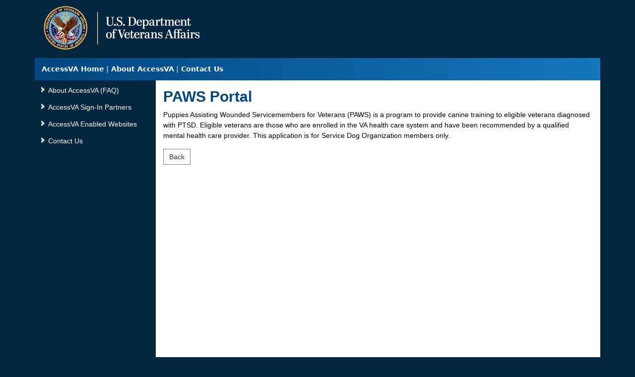

--- FILE ---
content_type: text/html;charset=UTF-8
request_url: https://eauth.va.gov/accessva/about/paws
body_size: 7405
content:
<!DOCTYPE html>
<html lang="en">
<head>

<title>AccessVA - About - PAWS Portal</title>

<meta charset="UTF-8"/ >
<meta content="IE=edge" http-equiv="X-UA-Compatible" />
<meta content="width=device-width, initial-scale=1" name="viewport" />



<script type="text/javascript" src="/accessva/ruxitagentjs_ICA7NVfghqrux_10319250807130352.js" data-dtconfig="app=ea7c4b59f27d43eb|ssc=1|owasp=1|featureHash=ICA7NVfghqrux|rdnt=1|uxrgce=1|cuc=e0lcgmjb|mel=100000|dpvc=1|md=mdcc1=cissSecId|lastModification=1769189793058|tp=500,50,0|srbbv=2|agentUri=/accessva/ruxitagentjs_ICA7NVfghqrux_10319250807130352.js|reportUrl=/accessva/rb_65aa2f7a-2a1d-4836-9cfb-f98e8ba3af74|rid=RID_227067777|rpid=-627891922|domain=va.gov"></script><link href="/accessva/css/centrallogin.css" rel="stylesheet" />



	<link href="/accessva/css/bootstrap-5.2.3/bootstrap.min.css" rel="stylesheet"/>
	<link href="/accessva/css/bootstrap-formhelpers.min.css" rel="stylesheet">
	<link href="/accessva/css/bootstrapValidator.min.css" rel="stylesheet">
	
	<script defer src="/accessva/js/bootstrap-5.2.3/bootstrap.min.js" type="text/javascript"></script>


	<script defer src="/accessva/js/jquery-1.11.0.min.js" type="text/javascript"></script>
	<script defer src="/accessva/js/jquery-ui-1.10.4.js" type="text/javascript"></script>
	<script defer src="/accessva/js/jquery-3.6.0.min.js" type="text/javascript"></script>


	<script defer src="/accessva/js/popper.min-1.14.4.js" type="text/javascript"></script>


<link href="/accessva/css/accessva.css" rel="stylesheet"/>
<link href="/accessva/css/lightweight_modal.css" rel="stylesheet" />
<link href="/accessva/css/dialog.css" rel="stylesheet"/>
<script async type="text/javascript" id="_fed_an_ua_tag" src="https://dap.digitalgov.gov/Universal-Federated-Analytics-Min.js?agency=VA"></script>
<script defer src="/accessva/js/bootbox.min.js" type="text/javascript"></script>
<script defer src="/accessva/js/gov/va/accessva/common.js" type="text/javascript"></script>
<script defer src="/accessva/js/utils.js" type="text/javascript"></script>
<script defer src="/accessva/js/dialog.js" type="text/javascript"></script>
<script defer src="/accessva/js/accessva.js" type="text/javascript"></script>

</head>
<body>
	<div id="mainPageEnclosingDiv" aria-hidden="false">
		<div id="skiptocontent" aria-label="skip to main content" role="navigation"><a href="#maincontent" class="skiptomaincontent">Skip to main content</a></div>
	
		<div class="container">
			<header class="top" role="banner">
				<div id="main-header">
					<div class="row">
						<div class="col-md-6 column">
							<div id="main-logo">
								<img class="img-responsive" src="/accessva/images/header-logo-transparent.png"	alt="Official seal of the United States Department of Veterans Affairs"/>
							</div>
						</div>
					</div>
				</div>

				<div id="i5_header_gradient" class="container-fluid accessva-banner-container">
		    		
				</div>

				<ol class="breadcrumb i5breadcrumb">
					<li><a id="home-link" href="/accessva/">AccessVA Home</a></li>
					<li><a id="about-link" href="/accessva/about">About AccessVA</a></li>
					<li><a id="contact-us-link" href="/accessva/about/contact">Contact Us</a></li>
				</ol>
			</header>
			
			<main id="maincontent" role="main">
		<div class="container about-container">
			<div class="row">
				<div class="about-left-nav-col style-guide-list-navigation-side-panel-background">
					<div class="sidebarMenu style-guide-list-navigation-side-panel-font">
						<a class="visually-hidden" href="#skiplist" onclick="location.hash = '#skiplist';" title="Click here to skip tertiary navigation">skip tertiary navigation</a>
						<ul>
							<li><a href="/accessva/about" title="Click here to go to About AccessVA (FAQ)">About AccessVA (FAQ)</a></li>
							<li><a href="/accessva/about/signinpartners" title="Click here to go to Access VA Sign-In Partners">AccessVA Sign-In Partners</a></li>
							<li><a href="/accessva/about/enabledwebsites" title="Click here to go to AccessVA Enabled Websites">AccessVA Enabled Websites</a></li>
							<li><a href="/accessva/about/contact" title="Click here to go to Contact Us">Contact Us</a></li>
						</ul>
						<a id="skiplist" tabindex="-1"></a>
					</div>
				</div>
				<div class="about-right-content-col">
					<div class="contentPagewell">
						<h2 class="style-guide-information-page-header-font-large margin-top-zero">PAWS Portal</h2>
						<div class="style-guide-body-text-small">
		<p class="style-guide-body-text-small">Puppies Assisting Wounded Servicemembers for Veterans (PAWS) is a program to provide canine training to eligible veterans diagnosed with PTSD. Eligible veterans are those who are enrolled in the VA health care system and have been recommended by a qualified mental health care provider. This application is for Service Dog Organization members only.</p>	
	</div>
						
						<div>
						<div class="row">
							<div class="col-12">
								<button id="btn_about_app_nav_back" class="btn style-guide-option-button application-about-back-button" title="Navigate back">
									Back
								</button>
							</div>
						</div>
						</div>
		 			</div>
				</div>
			</div>
		</div>
		<div/>
	</main>
						
			<footer id="footer">
				<div class="page-footer mstr-footer-div">
					<div class="row template-footer-row1">
						<div class="col-12 col-sm-12 col-md-12 col-lg-12">
							<ul class="template-link-list">
								<li class="style-guide-footer-hyperlink"><a class="style-guide-footer-hyperlink" href="http://www.va.gov">VA HOME</a></li>
								<li class="style-guide-footer-hyperlink"><a class="style-guide-footer-hyperlink" href="http://www.va.gov/privacy">PRIVACY</a></li>
								<li class="style-guide-footer-hyperlink"><a class="style-guide-footer-hyperlink" href="https://www.va.gov/foia/">FOIA</a></li>
							</ul>
						</div>
					</div>
				
					<div class="row template-footer-row2">
						<div class="col-lg-12 template-footer-align">
							<p class="style-guide-body-text-smallest-white">U.S. Department of Veterans Affairs | 810 Vermont Avenue, NW Washington DC 20420</p>
						</div>
					</div>
				</div>
			</footer>
		</div>
	</div>

	<!-- main page using this template must define the closeModal() function if this modal is used -->
	<div tabindex=-1 id="lightweightModalBoxWrap" role="dialog" aria-label="AccessVA Pop Up" aria-hidden="true">
		<div tabindex=-1 id="lightweightModalBoxOverlay_do_not_tab_to" class="lightweightModalBoxOverlay">&nbsp;</div>
		<div tabindex=-1 id="lightweightModalVerticalOffset_body_do_not_tab_to" class="lightweightModalVerticalOffset">
			<div tabindex=-1 id="lightweightModalBox_do_not_tab_to" class="lightweightModalBox">
				<iframe id="lightweightModalIframe" src="" title="AccessVA Pop Up" width="100%" height="100%" scrolling="yes" frameborder="0" marginwidth="0" marginheight="0">
				</iframe>
				<a id="lightweightModalCloseBoxLink" title="Close AccessVA Pop Up" href="#">
					<img src="/accessva/images/lightweightModalCloseButton.png" alt="Close AccessVA Pop Up" class="no-border" />
				</a>
			</div>
		</div>
	</div>
</body>
</html>

--- FILE ---
content_type: text/css
request_url: https://eauth.va.gov/accessva/css/centrallogin.css
body_size: 19459
content:
/*To handle a problem with caching of the css on the server update version number in Header.Master.aspx */
/*<link href="/CentralLogin/css/centrallogin.css?version=0.?" type="text/css" rel="stylesheet" />*/

body {
    font-family: 'Arial Regular', 'Arial';
    font-size: 14px;
}

.info_header {
    font-size: 16px;
    font-weight: bold;
}

.info_panel_body {
    border: none;
    text-align: center;
    /*padding-bottom: 55px;*/
    padding-bottom: 10%;
}


.vcenter {
    display: inline-block;
    vertical-align: middle;
    float: none;
}

/*small image*/
.sm-image-container {
    text-align: center;
    /*background-color: pink;/*debug*/
}

.sm-image-inner-div {
    display: inline-block;
    width: 42vw;
    height: 61vw;
    max-width: 417px;
    max-height: 604px;
    background-image: url('/CentralLogin/img/cl-blue-shell-v.png');
    background-repeat: no-repeat;
    background-size: cover;
}

.sm-top-text-outer-div {
    width: 80%;
    height: 45%;
    /* float: none; */
    position: relative;
    margin-left: 10%;
}

.sm-text-inner-div {
    margin-top: 40%;
}

.sm-upper-white-text {
    /* font-family: Arial, Helvetica, sans-serif !important; */
    font-size: 21px;
    color: white;
    font-weight: 200;
}

.sm-lower-white-text {
    /* font-family: Arial, Helvetica, sans-serif !important; */
    font-size: 14px;
    color: white;
    font-weight: 200;
}

    .sm-lower-white-text a {
        color: white;
    }

.sm-piv-div {
    overflow: hidden;
    width: auto;
    height: 50%;
    /* margin-left: 25%; */
    /* padding: 5% 6% 0 0; */
}

.sm-piv-upper {
    height: 80%;
    /* margin-left: 0%; */
    /*height: 36%;  controls how much vertical space the PIV image takes */
    /*border: 1px solid red;/*debug*/
}

.sm-piv-lower {
    padding: 0;
    margin: 3% 0 0 0; /* this makes the link under the PIV image centered under the image */
    /*background-color: pink;/*debug*/
}

.sm-piv-img {
    max-width: 100%;
    max-height: 100%;
    /* margin-left: 12%; */
}

.sm-piv-lower a {
    padding: 0;
    /* margin: 6% 0 0 0; */
    /* font-family: Arial, Helvetica, sans-serif !important; */
    font-size: 9px;
    color: white;
    font-weight: 200;
    /* margin-left: 18%; */
    /* text-decoration: underline; */
}

/* custom styles here should be tweaked and out in your style sheets */
/* other styles not here are either bootstrap or from accessva.css both included above */

.big-image-container {
    text-align: center;
    /*background-color: pink;/*debug*/
}

.big-image-inner-div {
    display: inline-block;
    width: 79vw; /* keeps proper aspect ratio */
    height: 42vw; /* keeps proper aspect ratio */
    max-width: 794px;
    max-height: 417px;
    background-image: url('/CentralLogin/img/cl-blue-shell.png');
    background-repeat: no-repeat;
    background-size: cover;
    /*border:1px solid red;/*debug*/
}

.left-text-outer-div {
    width: 63%; /* this and the one in piv-div split the area left and right */
    height: 100%;
    float: left;
    position: relative;
    /*border:1px solid green;/*debug*/
}

.css-table-cell-fully-centered {
    display: table-cell;
    text-align: center;
    vertical-align: middle;
    float: none;
}

.css-table-max-width-and-height {
    display: table;
    height: 100%;
    width: 100%;
}

.cspselect-csp-logo-tall {
    height: 48px;
    margin: 0;
}

.left-text-inner-div {
    margin: 5% 0 0 5%;
    /*border:1px solid green;/*debug*/
}

.piv-div {
    overflow: hidden;
    width: 37%; /**/
    height: 100%; /**/
    padding: 5% 6% 0 0; /* this controls the placement of the right side "stuff" */
    /*border:1px solid blue;/*debug*/
    margin: 1% 0 0 20%;
}

.piv-upper {
    height: 80%; /* controls how much vertical space the PIV image takes */
    /*border: 1px solid red;/*debug*/
}

.piv-img {
    max-width: 90%;
    max-height: 90%;
    margin-left: 20%;
}

.piv-lower {
    padding: 0;
    margin: -4% 0 0 0; /* this makes the link under the PIV image centered under the image */
    /*background-color: pink;/*debug*/
    /* border: solid; */
}

    .piv-lower a {
        /* padding: 0; */
        /* margin: 0 0 0 15%; */
        /* font-family: Arial, Helvetica, sans-serif !important; */
        font-size: 12px;
        color: white;
        /* margin-left: 15%; */
        /* text-decoration: underline; */
    }

.upper-white-text {
    font-family: Arial, Helvetica, sans-serif !important;
    font-size: 38px;
    color: white;
}

.lower-white-text {
    font-family: Arial, Helvetica, sans-serif !important;
    font-size: 20px;
    color: white;
}

    .lower-white-text a {
        color: white;
        /*font-size: 20px;*/
    }

/* Master Template */
/* styles borrowed from va access */
.application-button-image {
    display: inline; /* restore default value which changed to block by img-responsive, responsiveness seems ok, when it is block the focus outline does not work for keyboard only users' needs */
    margin: 0 auto 0 auto; /* center the image left/right in the column */
    padding: 0 0 0 0; /* 8px right keeps them from ever touching */
    border-style: solid;
    border-color: transparent;
    border-radius: 10px;
    border-top-width: 0px;
    border-left-width: 0px;
    border-bottom-width: 2px; /* reserve bottom and right space to use top and left to button press shift the image */
    border-right-width: 2px;
}

    .application-button-image:hover {
        background: #d0d0d0;
    }

/* menue breadcrumb */
.i5breadcrumb {
    margin-bottom: 0px !important;
}

.breadcrumb {
    /*background-color: #00467f;*/
    background: linear-gradient(to left, #1677BD, #00467F);
    /*background: linear-gradient(to left, #00467F, #1677BD);*/
    /*background: -webkit-linear-gradient(left, red , yellow); /* For Safari 5.1 to 6.0 */
    /*background: -o-linear-gradient(right, red, yellow); /* For Opera 11.1 to 12.0 */
    /*background: -moz-linear-gradient(right, red, yellow); /* For Firefox 3.6 to 15 */
    /*background: linear-gradient(to right, red , yellow); /* Standard syntax */
    margin: -2px -15px 0px -16px;
    /*height:36px;*/
    /*border: 2px solid green;/*debug*/
}

    .breadcrumb li {
        font-size: 18px;
        /*border: 1px solid white;/*debug*/
        margin-right: 4px;
        font-weight: bold;
    }

    .breadcrumb a {
        color: white;
    }

        .breadcrumb a:hover {
            color: white;
            /*border: 1px solid blue;/*debug*/
        }

    .breadcrumb > .active {
        color: white;
    }

    .breadcrumb > li + li:before {
        color: rgba(204, 204, 204, 1);
        content: "|\00a0";
    }

@media (max-width: 370px) {
    /* trying to never wrap the now small breadcrumb even at small sizes */
    .breadcrumb {
        /*background-color: black !important; /*debug*/
        padding-left: 6px;
        padding-right: 6px;
    }

        .breadcrumb > li + li:before {
            color: rgba(204, 204, 204, 1);
            content: "|";
        }

        .breadcrumb li {
            font-size: 13px;
            margin-right: -2px;
        }
}

@media (max-width: 300px) {
    /* even crazy small */
    .breadcrumb {
        padding-left: 1px;
        padding-right: 1px;
    }

        .breadcrumb li {
            font-size: 11px;
            margin-right: -5px;
        }
}
/*end of breadcrumbs*/

/*header*/
.mstr-header-logo-row {
    /*background-image: url('/CentralLogin/img/cl-dark-blue.png');*/
    background-color: #05263F;
    /*background-size: cover;
    background-repeat: no-repeat;*/
}

.mstr-va-links {
    margin-bottom: 1%;
    color: #0000FF;
    text-align: center;
}

.mstr-va-link-text-p {
    white-space: nowrap;
}

    .mstr-va-link-text-p a {
        text-decoration: underline;
        /*font-size: smaller;*/
    }

.mstr-legal-warning-row {
    /*font-size: smaller;*/
    text-align: left;
    overflow-x: auto;
    overflow-y: hidden;
    margin-left: 5vh;
    margin-right: 5vh;
}

.mstr-footer-div {
    margin: -20px;
    background: #05263f;
    height: 400px;
    color: #010c29;
}

.mstr-footer-row {
    /*background-image: url('/CentralLogin/img/cl-dark-blue.png');*/
    background-color: #05263F;
    height: 400px;
}

.mstr-warning {
    color: #990000;
    text-align: right;
}


/*Modal common*/
/* For modal dialogs backdrop opacity set to 0.5 and approved by 508 compliance team */
.modal-backdrop.in {
    opacity: 0.5 !important;
}

.modal-dialog-sized {
    max-width: 528px;
    max-height: 528px;
}

.modal-header-blue {
    background-color: #1677BD;
    height: 41px;
    padding: 10px;
    /*padding-bottom: 12px;*/
}

.modal-header-va-blue {
    background-color: #05263F;
    /*height: 69px;*/
    padding: 0;
    /*padding-bottom: 15px;*/
}

.modal-header-title {
    color: #FFFFFF;
    text-align: center;
    white-space: nowrap;
}

.modal-btn-x {
    position: absolute;
    margin: 0;
    top: -10px;
    right: -10px;
    opacity: 0.9;
}

.col-margin-top {
    margin-top: 10px;
}

.modal-footer-padding {
    padding-top: 0px;
    border-top: none;
}
/*Modal contact us*/
.contact-body {
    text-align: left;
    font-size: 15px;
}

.contact-email {
    text-decoration: underline;
    color: #0000FF;
}

/*Modal Other Sign In Modal*/
.other-sign-in-body {
    margin-left: 15%;
    margin-right: 15%;
    text-align: center;
}

/*Modal Va Network Sign In Modal*/
.va-network-sign-in-title {
    text-align: left;
    font-size: 1.2em;
}

.va-network-sign-in-creds {
    text-align: left;
    padding-top: .5em;
    padding-bottom: .5em;
}

.va-network-sign-in-row-padded {
    padding-top: 1.2em;
    padding-bottom: 1.2em;
}

.va-network-sign-in-col-wide {
    width: 100%;
}

.va-network-sign-in-btn-right-w {
    float: right;
    color: white;
}

/*Modal Buttons*/
.cspselect-button-text-div {
    color: black;
    float: right;
    text-align: center;
    margin: 5px 0 0 1px;
    width: 64%;
    height: 55px;
    padding: 0px;
    border-left: 1px solid #a1a1a1;
}

.cspselect-button-responsive-column {
    display: block;
    float: left;
    margin: 4px 8px 4px 0px;
    width: 1000px;
    background-color: #e9f0ff;
    /* min-height: 120px; */
    padding: 0px;
    /* padding: 13px 0 3px 0; */
}

.cspselect-csp-button {
    /*me*/
    display: flex;
    align-items: center;
    /* min-height: 82px; */
    border: 1px solid;
    /*background-color: #e9f0ff;*/
    /*access va*/
    font: bold 13px Verdana, Geneva, sans-serif;
    background-color: #e9f0ff;
    border-radius: 0px !important;
    margin: 0;
    padding: 0;
    width: 100%;
    border: 1px solid #0a92da;
}

.cspselect-button-logo-div {
    float: left;
    text-align: center;
    height: 66px;
    padding: 7px 0 8px 0;
    width: 35%;
}

.widget-confirm-redirect-cancel-button {
    background-color: #ffffff;
    width: 83px !important;
    max-width: 83px !important;
    min-width: 83px !important;
    border: 1px solid #7f7f7f;
    border-radius: 0px;
    height: 30px;
}

.widget-confirm-redirect-next-button {
    background-color: #1677bd;
    width: 83px !important;
    max-width: 83px !important;
    min-width: 83px !important;
    border: 1px solid #0071a5;
    border-radius: 0px;
    height: 30px;
}

/* Modal Splash/Overlay screen while waiting for  Authentication */
.modal-dialog-overlay {
    width: 100%;
    height: 100%;
    position: fixed; /* Stay in place */
    z-index: 1; /* Sit on top */
    left: 0;
    top: 0;
    background-color: white;
    overflow-x: hidden; /* Disable horizontal scroll */
    overflow-y: hidden; /* Disable vertical scroll */
}

.modal-dialog-overlay-footer {
    background: #05263f;
    height: 1000px;
}

.modal-dialog-overlay-row {
    padding: 0;
    height: 105px;
    /*font-family: "Arial Bold", "Arial";*/
    font-family: Arial, Helvetica, sans-serif !important;
    font-weight: 700;
    font-style: normal;
    font-size: 28px;
    color: #004795;
    line-height: 36px;
}

.modal-dialog-overlay-row-text{
    position: relative;
    top: 40%;
    transform: translateY(-60%);
    margin-left: 5%;
}
/************************************/
/* SPECIAL 508 COMPLIANCE ITEMS     */
/************************************/

/*button:focus { border: 1px solid yellow !important; }/*debug*/

/*:focus { border: 1px solid red !important; }/*debug*/

#skiptocontent a {
    padding: 6px;
    position: absolute;
    top: -40px;
    left: 0px;
    color: white;
    border-right: 1px solid white;
    border-bottom: 1px solid white;
    border-bottom-right-radius: 8px;
    background: transparent;
    -webkit-transition: top 1s ease-out, background 1s linear;
    transition: top 1s ease-out, background 1s linear;
    z-index: 100;
}

    #skiptocontent a:focus {
        position: absolute;
        left: 0px;
        top: 0px;
        background: #BF1722;
        outline: 0;
        -webkit-transition: top .1s ease-in, background .5s linear;
        transition: top .1s ease-in, background .5s linear;
    }

@media only screen and (max-width : 850px) {
    .piv-lower a {
        font-size: 11px;
        /* margin-left: 5%; */
    }

    .upper-white-text {
        font-size: 30px;
    }

    .lower-white-text {
        font-size: 16px;
    }

    .mstr-va-links {
        margin-bottom: 2%;
    }
}
@media only screen and (max-width : 750px) {
    .piv-lower a {
        font-size: 10px;
    }

    .piv-upper {
        height: 81%; /* without this the words under shift down -- placement of "View Other Sign-in Options" is not perfect */
    }

    .upper-white-text {
        font-size: 26px;
    }

    .lower-white-text {
        font-size: 12px;
    }
}

@media only screen and (max-width : 650px) {

    .sm-piv-lower a {
        font-size: 8px;
    }

    .sm-piv-upper {
        height: 80%; /* probably will switch to vertical before this happens */
    }

    .sm-upper-white-text {
        font-size: 19px;
        /* color:  black; */
    }

    .sm-lower-white-text {
        font-size: 13px;
    }

    .mstr-va-links {
        margin-bottom: 3%;
    }
}

@media only screen and (max-width : 550px) {

    .sm-piv-lower a {
        font-size: 11px;
    }

    .sm-piv-upper {
        height: 80%;
    }

    .sm-upper-white-text {
        font-size: 15px;
        /* color:  black; */
    }

    .sm-lower-white-text {
        font-size: 9px;
    }

    .sm-piv-lower a {
        padding: 0;
        font-size: 7px;
        color: white;
    }
}

@media only screen and (max-width:480px){
    .banner-area {
       font-size: 11px !important;
	}
}

@media only screen and (max-width : 450px) {

    /*.sm-piv-lower a {
        font-size: 7px;
    }*/

    .sm-piv-upper {
        height: 80%;
    }

    .sm-upper-white-text {
        font-size: 12px;
    }

    .sm-lower-white-text {
        font-size: 7px;
        margin-bottom: 5%;
    }

        .sm-lower-white-text a {
            font-size: 7px;
        }

    .mstr-va-links {
        margin-bottom: 4%;
    }
}

@media only screen and (max-width : 400px) {
    .sm-upper-white-text {
        font-size: 9px;
    }

    .sm-piv-lower a {
        font-size: 5px;
    }

    .mstr-legal-warning-row {
        margin-left: -15px;
        margin-right: -15px;
    }

    .sm-text-inner-div {
        margin-top: 35%;
    }
}

/* Access VA style guide css */
.template-footer-align {
    text-align: center;
}

.template-footer-row2 {
    margin-top: 5px;
}

ul.template-link-list { /* template-link-list stuff based on vets.gov bottom links */
    text-align: center;
    padding: 0;
    width: 100%;
    border-bottom: none !important;
    display: block;
    margin: 5px 0 0 0;
    /*background-color: white !important;/*debug*/
    /*border: 1px solid pink !important;/*debug*/
}

.template-footer-row1 ul.template-link-list a {
    display: inline-block;
    padding: 0;
    /*background-color: blue !important;/*debug*/
}

.template-footer-row1 ul.template-link-list li {
    padding: 0;
    margin: 0;
    display: inline-block;
    text-align: center;
    /*background-color: white !important;/*debug*/
    /*border: 1px solid yellow !important;/*debug*/
}

.template-footer-row1 ul.template-link-list:after { /* content after the whole ul tag */
    visibility: hidden;
    display: block;
    font-size: 0;
    content: " ";
    clear: both;
    height: 0;
}

.template-footer-row1 ul.template-link-list li:after {
    margin: 0 20px 0 20px;
    content: "|";
    padding: 0 .15em;
    /*border: 1px solid red !important;/*debug*/
}

.template-footer-row1 ul.template-link-list li:last-of-type:after {
    margin: 0;
    padding: 0;
    content: "";
}

@media (max-width: 350px) {
    .template-footer-row1 ul.template-link-list li:after {
        margin: 0 8px 0 8px;
    }
}

.style-guide-body-text-smallest-white { /* not in the style guide but will code it like it is to be analagous*/
    font-family: Arial, Helvetica, sans-serif !important;
    font-size: 10px !important;
    font-weight: normal !important;
    color: white !important;
}

.style-guide-footer-hyperlink {
    font-family: Arial, Helvetica, sans-serif !important;
    font-size: 14px !important;
    font-weight: normal !important;
    color: #bdd5ec !important;
}

.banner-area {
    font-family: 'Arial Regular', 'Arial';
    font-size: 16px;
    font-weight: bold;
    background-color: #FFF8B2;
    padding:10px;
}

.img-alert{
    height: 100%;
    width: auto;
}

.dark-blue{
    color: darkblue;
    text-decoration: underline;
}

.modal-header-accessva {
	align-items: flex-start;
}

.btn-close-accessva{
	background: transparent;
	align-items: flex-start;
    display: flex;
    flex-direction: row-reverse;
}

#banner-inner {
    animation: colorchange 1s; /* animation-name followed by duration in seconds*/
        /* you could also use milliseconds (ms) or something like 2.5s */
    -webkit-animation: colorchange 1s; /* Chrome and Safari */
}

@keyframes colorchange
{
    0%   {background: white;}
    100% {background: #FFF8B2;}
}

@-webkit-keyframes colorchange /* Safari and Chrome - necessary duplicate */
{
    0%   {background: white;}
    100% {background: #FFF8B2;}
}



--- FILE ---
content_type: text/css
request_url: https://eauth.va.gov/accessva/css/accessva.css
body_size: 58053
content:
/********************************************************************/
/* THIS CSS FILE DEFINES ITEMS USED THROUGHT THE ACCESSVA USER      */
/* INTERFACE (not just widgets or our light weight modal which have */
/* separate css files).                                             */
/*                                                                  */
/* THIS FILE NEEDS SOME CLEAN UP AND REORGANIZING.                  */
/* SOME STYLES COULD BE BETTER NAMED. DO THIS CAREFULLY AND OVER    */
/* A LONG TIME BECUASE IT EASY EASY TO BREAK A LOT OF BEHAVIOR      */
/* WITH A SMALL THING HERE.                                         */
/********************************************************************/


/*******************************************/
/* HIGH LEVEL, ALL-AFFECTING STYLES        */
/*******************************************/

:root {
	--bs-modal-padding: 1rem;
	--bs-modal-footer-gap: 0.5rem;
	--bs-modal-header-padding: 1rem 1rem;
	--bs-modal-header-padding-x: 2rem;
	--bs-modal-header-padding-y: 2rem;		
	--bs-modal-header-border-width: 1px;
	--bs-modal-header-border-color: #dee2e6;
	--bs-modal-inner-border-radius:	calc(0.3rem - 1px);
	--bs-modal-footer-border-width: 1px;
	--bs-modal-footer-border-color: #dee2e6;	
}

@
-moz-document url-prefix () {fieldset {
	display: table-cell;
}

}
html {
	height: 100%;
}

.table>tbody>tr>th,.table>tbody>tr>td {
	border-top: none;
}

/*******************************************/
/* END OF HIGH LEVEL, ALL-AFFECTING STYLES */
/*******************************************/


/************************************/
/* SPECIAL TEST PAGE ITEMS          */
/************************************/

.test-page-contentPagewell {
	color: #000;
	background-color: #fff;
	padding: 15px;
}

.test-page-major-heading {
	color: black;
	font: 20px Arial, Helvetica, sans-serif;
	font-weight: bold;
}

.test-page-minor-heading-white {
	color: white;
	font: 14px Arial, Helvetica, sans-serif;
	font-weight: bold;
}

.test-page-minor-heading-black {
	color: black;
	font: 14px Arial, Helvetica, sans-serif;
	font-weight: bold;
}

/* for use anywhere position something ON TOP in the upper left */
.debug-top-left-on-top {
	z-index:999; 
	position: fixed;
	top: 0;
	left: 0;
}

/**************************************/
/* END OF SPECIAL TEST PAGE ITEMS     */
/**************************************/


/************************************/
/* SPECIAL 508 COMPLIANCE ITEMS     */
/************************************/

/*button:focus { border: 1px solid red !important; }/*debug*/

/*:focus { border: 1px solid red !important; }/*debug*/

#skiptocontent a {
	padding:6px;
	position: absolute;
	top:-40px;
	left:0px;
	color:black;
	border-right: 3px solid white;
	border-bottom: 3px solid white;
	border-bottom-right-radius:8px;
	background:transparent;
	-webkit-transition: top 1s ease-out, background 1s linear;
    transition: top 1s ease-out, background 1s linear;
    z-index: 100;
}

#skiptocontent a:focus {
	position:absolute;
	left:0px;
	top:0px;
	background:white;
	outline:0;	
	-webkit-transition: top .1s ease-in, background .5s linear;
    transition: top .1s ease-in, background .5s linear;
}

#home-link{
	margin-left: 14px;	
}

a.visually-hidden:focus {
	position: relative;
	top: 5px;
	padding:4px;
	color: #4C91CD;
	box-shadow: 0 0 2px #4C91CD !important;
}

.simulate-table-striped-table-bordered-header {
	background-color: #006DCC !important;
	color: #ffffff !important;
}

.registration-panel-heading-508 {
	background-color: #00467f !important;
	color: #ffffff !important;
	font-weight: bold !important;
}

.generic-hidden-heading { /* from http://www.standards-schmandards.com/2004/the-aural-text-class/ */
	/*
		These do not work for screen readers according to http://webaim.org/techniques/css/invisiblecontent/
		visibility: hidden;
		display: none;
	*/
	position: absolute;
	font-size: 0;
	left: -1000px;
}

/**************************************/
/* END SPECIAL 508 COMPLIANCE ITEMS   */
/**************************************/


/************************************/
/* STYLE GUIDE GLOBAL STYLES        */
/* (important on everything to be   */
/* sure there are no unintentional  */
/* overrides)                       */
/************************************/

.style-guide-instruction-header-text {
	/* font: 16px Arial, Helvetica, sans-serif; this way has a different effect on line height...why??? */
	font-family: Arial, Helvetica, sans-serif !important;
	font-size: 16px !important;
	font-weight: bold !important;
	color: black !important;
}

.style-guide-body-text-heading {
	font-family: Arial, Helvetica, sans-serif !important;
	font-size: 16px !important;
	font-weight: bold !important;
	color: black !important;
}

.style-guide-csp-update-text {
	/* font: 16px Arial, Helvetica, sans-serif; this way has a different effect on line height...why??? */
	font-family: Arial, Helvetica, sans-serif !important;
	font-size: 14px !important;
	font-style: italic;
	color: black !important;
	padding-bottom: 10px;
	padding-left: 5px;
	padding-right: 7px;
}

.style-guide-body-text-heading-red {
	font-family: Arial, Helvetica, sans-serif !important;
	font-size: 16px !important;
	font-weight: bold !important;
	color: red !important;
}

.style-guide-instruction-text-alt-style {
	font-family: Arial, Helvetica, sans-serif !important;
	font-size: 16px !important;
	font-weight: bold !important;
	color: #4d4d4d !important;
}

.style-guide-instruction-text-alt-style-bottom-border-div {
	padding: 8px 0 0 0;
	border-bottom: 2px solid #4d4d4d;
}

.style-guide-instruction-text-alt-style-bottom-border-negative-bottom-margin {
	margin: 0 0 -2px 0;
}

.style-guide-additional-instruction-text {
	font-family: Arial, Helvetica, sans-serif !important;
	font-size: 16px !important;
	font-weight: normal !important;
	color: black !important;
}

.style-guide-body-text {
	font-family: Arial, Helvetica, sans-serif !important;
	font-size: 16px !important;
	font-weight: normal !important;
	color: black !important;
}

.style-guide-body-text-small {
	font-family: Arial, Helvetica, sans-serif !important;
	font-size: 14px !important;
	font-weight: normal !important;
	color: black !important;
}

.style-guide-body-text-small-red {
	font-family: Arial, Helvetica, sans-serif !important;
	font-size: 14px !important;
	font-weight: normal !important;
	color: red !important;
}

.style-guide-body-text-small-white { /* not in the style guide but will code it like it is to be analagous*/
	font-family: Arial, Helvetica, sans-serif !important;
	font-size: 14px !important;
	font-weight: normal !important;
	color: white !important;
}

.style-guide-body-text-smaller-white { /* not in the style guide but will code it like it is to be analagous*/
	font-family: Arial, Helvetica, sans-serif !important;
	font-size: 12px !important;
	font-weight: normal !important;
	color: white !important;
}

.style-guide-body-text-smallest-white { /* not in the style guide but will code it like it is to be analagous*/
	font-family: Arial, Helvetica, sans-serif !important;
	font-size: 10px !important;
	font-weight: normal !important;
	color: white !important;
}

.style-guide-information-page-header-font-large { /* for top level about page headings (H2 usually) */
	font-family: Arial, Helvetica, sans-serif !important;
	font-size: 30px !important;
	font-weight: bold !important;
	color: #00467f !important; /* IAM Blue */
}

.style-guide-information-page-header-font-small { /* for second level about page headings (H3 usually) */
	font-family: Arial, Helvetica, sans-serif !important;
	font-size: 24px !important;
	font-weight: bold !important;
	color: #00467f !important; /* IAM Blue */
}

.style-guide-hyperlink-color {
	color: #0000ee !important;
}

/*
 * This is the style for the sign-in partners square buttons.
 * 
 * The dashed outline Firefox puts on buttons once they are active
 * is horrible. But we will leave them for now in case it 
 * matters for accessibility. If they ever want it gone here is 
 * a good search: html button active outline
 * And here is a good thread discussing it: http://stackoverflow.com/questions/71074/how-to-remove-firefoxs-dotted-outline-on-buttons-as-well-as-links
 */
.style-guide-about-page-button {
	white-space: normal;
	background-color: #e9f0ff;
	border-radius: 0px !important;
	margin: 0;
	padding: 0;
	border: 1px solid #0a92da;
	width: 132px !important; /* taking no chances, we want the blue box this wide */
	max-width: 132px !important;
	min-width: 132px !important;
	height: 108px !important; /* taking no chances, we want the blue box this high */
	max-height: 108px !important;
	min-height: 108px !important;
}

.style-guide-about-page-button:hover { 
	background-color: #e1e8ff;
	border:1px solid rgb(10, 146, 218);
}

.style-guide-about-page-button:focus { 
	background-color: #e9f0ff;
	border:1px solid rgb(10, 146, 218);
	box-shadow: 0 0 0 3px rgba(191, 222, 255, 1);
	/*background-color: pink;/*debug*/
}

.style-guide-about-page-button-text {
	font-family: Arial, Helvetica, sans-serif !important;
	font-size: 16px !important;
	font-weight: bold !important;
	color: #00467f !important;
}

/*
 * This is the style for the CSP button on many widget variations.
 * 
 * The dashed outline Firefox puts on buttons once they are active
 * is horrible. But we will leave them for now in case it 
 * matters for accessibility. If they ever want it gone here is 
 * a good search: html button active outline
 * And here is a good thread discussing it: http://stackoverflow.com/questions/71074/how-to-remove-firefoxs-dotted-outline-on-buttons-as-well-as-links
 */
.style-guide-csp-button {
	font-family: Arial, Helvetica, sans-serif !important; /* defining font here too */
	font-size: 14px !important;
	font-weight: bold !important;
	color: black !important;
	background-color: #e9f0ff;
	border-radius: 0px !important;
	margin: 0;
	padding: 0;
	width: 100%;
	border: 1px solid #0a92da;
}

.style-guide-csp-button:hover { 
	background-color: #e1e8ff;
	border:1px solid rgb(10, 146, 218);
	/*background-color: pink;/*debug*/
}

.style-guide-csp-button:focus { 
	background-color: #e9f0ff;
	border:1px solid rgb(10, 146, 218);
	box-shadow: 0 0 0 3px rgba(191, 222, 255, 1);
	/*background-color: pink;/*debug*/
}

/* where the button text really is */
.style-guide-csp-button-text-and-divider {
	font-family: Arial, Helvetica, sans-serif !important;
	font-size: 14px !important;
	font-weight: bold !important;
	color: black !important;
	float: right;
	text-align: center;
	margin: 5px 0 0 1px;
	width: 64%; /* this width plus the one on widget-button-logo-div control where the dividing line is */
	height: 55px; /* column must have a fixed height or else the fully centering table divs trick will not work vertically */
	padding: 0px;
	/*border: 1px solid red;/*debug*/
    border-left: 1px solid #a1a1a1 !important;
}

.style-guide-error-button {
	font-family: Arial, Helvetica, sans-serif !important;
	font-size: 18px !important;
	font-weight: bold !important;
	color: white !important;
	background-color: #b84743 !important;
	/*background-color: blue !important;/*debug*/
	border: 1px solid #d43f3a !important;
	border-radius: 0px !important;
}

.style-guide-error-button:hover {
	background-color: #b03f3b !important;
	border: 1px solid #ac2925 !important;
}

.style-guide-action-button {
	font-family: Arial, Helvetica, sans-serif !important;
	font-size: 14px !important;
	font-weight: normal !important;
	color: white !important;
	background-color: #1677bd !important;
	border: 1px solid #1677bd !important;
	border-radius: 0px !important;
	line-height: normal !important; /* without this the button is taller than it needs to and used to be */
}

.style-guide-action-button:hover {
	background-color: #00467f !important;
	border: 1px solid #00467f !important;
}

.style-guide-action-button:active {
	background-color: #007bb6 !important;
	border: 1px solid #285e8e !important;
}

.style-guide-option-button {
	font-family: Arial, Helvetica, sans-serif !important;
	font-size: 14px !important;
	font-weight: normal !important;
	color: #333333 !important;
	background-color: #FFFFFF !important;
	border: 1px solid #7F7F7F !important;
	border-radius: 0px !important;
	line-height: normal !important; /* without this the button is taller than it needs to and used to be */
}

.style-guide-option-button:hover {
	background-color: #F8F8F8 !important;
	border: 1px solid #ADADAD !important;
}

.style-guide-option-button:active {
	background-color: #F8F8F8 !important;
	border: 1px solid #ADADAD !important;
}

.style-guide-logout-button {
	font-family: Arial, Helvetica, sans-serif !important;
	font-size: 14px !important;
	font-weight: normal !important;
	color: black !important;
	background-color: #FEFEFE !important;
	border: 1px solid #ADADAD !important;
	border-radius: 0px !important;
	line-height: normal !important; /* without this the button is taller than it needs to and used to be */
	margin: 2px 0 2px 0; /* spring 2016 Andrew Allen as part of the style guide changes said to add 2 px margin above and below this button */
	/* this had the side effect of putting the welcome banner height back at 34 px as it was before the button change */
}

.style-guide-logout-button:hover {
	background-color: #F8F8F8 !important;
	border: 1px solid #ADADAD !important;
}

.style-guide-logout-button:active {
	background-color: #FFFFFF !important;
	border: 1px solid #ADADAD !important;
}

.style-guide-collapsible-infoxbox-outline { /* border color used for outer line and line under header */
	border-color: black !important;
}

.style-guide-collapsible-infoxbox-outline-border-radius-only .panel {
	border-radius: 0 !important;
}

.style-guide-collapsible-infoxbox-header-font {
	font-family: Arial, Helvetica, sans-serif !important;
	font-size: 16px !important;
	font-weight: normal !important;
	color: black !important;
}

.style-guide-collapsible-infoxbox-header-interior {
	background-color: #f5f5f5 !important;
}

.style-guide-collapsible-infoxbox-expansion-interior {
	background-color: white !important;
}

.style-guide-collapsible-infoxbox-expansion-font {
	font-family: Arial, Helvetica, sans-serif !important;
	font-size: 12px !important;
	font-weight: normal !important;
	color: black !important;
}

.style-guide-notification-success-panel {
	background-color: #dff0d8 !important;
	border-color: #d6e9c6 !important;
}

.style-guide-notification-success-font {
	font-family: Arial, Helvetica, sans-serif !important;
	font-size: 14px !important;
	font-weight: normal !important;
	color: #3c763d !important;
}

.style-guide-notification-error-panel {
	background-color: #f2dede !important;
	border-color: #ebccd1 !important;
}

.style-guide-notification-error-font {
	font-family: Arial, Helvetica, sans-serif !important;
	font-size: 14px !important;
	font-weight: normal !important;
	color: #a94442 !important;
}

.style-guide-list-navigation-side-panel-font ul li a {
	font-family: Arial, Helvetica, sans-serif !important;
	font-size: 14px !important;
	font-weight: normal; /* cannot be important or else the active/text shadow item next will not work */
	color: white !important;
}

.style-guide-list-navigation-side-panel-font ul li a.active {
	font-weight: bold;
	text-shadow: 0 0 5px rgba(255, 255, 255, .5) !important;
}

.style-guide-list-navigation-side-panel-background {
	background-color: #05263f !important;
}

.style-guide-esig-pop-up-box-banner {
	font-family: Arial, Helvetica, sans-serif !important;
	font-size: 14px !important;
	font-weight: normal !important;
	color: white !important;
	background-color: #1677bd !important;
	height: 41px; /* fix size of heading so we can make panel body take up the rest of the vertical space */

}

.style-guide-esig-pop-up-box-banner-error { /* not in the style guide but will code it like it is to be analagous*/
	font-family: Arial, Helvetica, sans-serif !important;
	font-size: 14px !important;
	font-weight: normal !important;
	color: #a94442 !important;
	background-color: #f2dede !important;
	height: 41px; /* fix size of heading so we can make panel body take up the rest of the vertical space */

}

.style-guide-esig-pop-up-box-body-interior-background {
	background-color: white !important;
}

.style-guide-footer-hyperlink { /* not in the style guide but will code it like it is to be analagous*/
	font-family: Arial, Helvetica, sans-serif !important;
	font-size: 14px !important;
	font-weight: normal !important;
	color: #bdd5ec !important;
}

.style-guide-footer-hyperlink:hover {
	text-decoration: underline;
}

.font-12 {
	font-size: 12px;
}

.p-csp-enabled-websites {
	margin-left: 2px; 
	margin-bottom: 5px;	
}

@media only screen and (max-width: 300px) {
	.style-guide-csp-button {
		font-size: 10px !important;
		/*background-color: red;/*debug*/
	}
}

/************************************/
/* END OF STYLE GUIDE GLOBAL STYLES */
/************************************/


/* begin special styles for work item 322279 <--LEAVING THESE HERE COMMENTED OUT AS AN EXAMPLE FOR FUTURE "yellow" NOTIFICATION BOXES
.work-item-322279-box-style {
	margin: 0 6% 0 6% !important;
	padding: 10px 12px 10px 12px !important;
}
.work-item-322279-paragraph-style {
	margin: 0 !important;
}
.work-item-322279-box-like-sharepoint-yellow-banner {
	font-family: Arial, Helvetica, sans-serif !important;
	font-size: 16px !important;
	font-weight: normal !important;
	color: black !important;
	background-color: #fff8b3 !important;
	border: 1px solid #caac09 !important;
}
/* end special styles for work item 322279 */

.tiny-timestamp-div {
	/* nothing so far */
}

.tiny-timestamp-paragraph {
	font: 9px Arial, Helvetica, sans-serif;
}

.cspselect-select-another-app-button {
	height: 46px; /* i5 measurements Button_OldAppId 153 x 52, Button_Wireframe 118 x 35, Button_NewPage 153 x 52, Button_RSD_Figure_2 138 x 41 */
	width: 148px; /* so in i5 they were squeezed a little as a compromise from 153 x 52 to 148 x 46 */
	padding: 0px !important; /* no padding needed because the text is centered which is thrown off by left padding only that it had */
}

/* bootstrap override */
.esig-panel-heading {
	border-radius:0px;
	border-width: 0px !important; /* turns off the border around the panel */
}

.modal-button-fixed-size {
	width: 83px !important; /* taking no chances, they want the button this wide */
	max-width: 83px !important;
	min-width: 83px !important;
	height: 34px !important; /* taking no chances, they want the button this tall */
	max-height: 34px !important;
	min-height: 34px !important;
	margin-right:10px !important; /* space between like widget modals */
}

h2 {
	color: #00467f;
	font-weight: bold;
}

h3 {
	color: #00467f;
	font-size: 14px;
	font-weight: bold;
}

.template-footer-align {
	text-align: center;
}

.template-footer-row2 {
	margin-top: 5px;
}

ul.template-link-list { /* template-link-list stuff based on vets.gov bottom links */
	text-align: center;
	padding: 0;
	width: 100%;
	border-bottom: none !important;
	display: block;
	margin: 5px 0 0 0;
	/*background-color: white !important;/*debug*/
	/*border: 1px solid pink !important;/*debug*/
}

.template-footer-row1 ul.template-link-list a {
	display: inline-block;
	padding: 0;
	/*background-color: blue !important;/*debug*/
}

.template-footer-row1 ul.template-link-list li {
	padding: 0;
	margin: 0;
	display: inline-block;
	text-align: center;
	/*background-color: white !important;/*debug*/
	/*border: 1px solid yellow !important;/*debug*/
}

.template-footer-row1 ul.template-link-list:after { /* content after the whole ul tag */
	visibility: hidden;
	display: block;
	font-size: 0;
	content: " ";
	clear: both;
	height: 0;
}

.template-footer-row1 ul.template-link-list li:after {
	margin: 0 20px 0 20px;
	content: "|";
	padding: 0 .15em;
	/*border: 1px solid red !important;/*debug*/
}

.template-footer-row1 ul.template-link-list li:last-of-type:after {
	margin: 0;
	padding: 0;
	content: "";
}

@media (max-width: 350px) {
	.template-footer-row1 ul.template-link-list li:after {
		margin: 0 8px 0 8px;
		/*border: 1px solid red !important;/*debug*/
	}
}

p.small-print {
	text-transform: uppercase;
}

body {
	background: #05263f;
	height: 100%;
	color: #010c29;
	margin: 0;
	padding: 0;
}

.container {
	padding: 0;
	overflow: hidden;
	/* this overflow setting really seems to "hide" the horizontal scroll bar when window is narrow, but should we use it now? it may break other things (it is used on every page) */
}

.m-15 {
	margin: 15px;
}

.m-2pct {
	margin: 2%;	
}

.breadcrumb {
	background-color: #00467f;
	margin-top: -20px;
	padding: 0.75rem 1rem;
	/*border: 2px solid green;/*debug*/
}

.breadcrumb li {
	font-size: 14px;
    /*border: 1px solid white;/*debug*/
	margin-right: 4px;
	color: white;
}

.breadcrumb a {
	color: white;
}

.breadcrumb a:hover {
	color: white;
    /*border: 1px solid blue;/*debug*/
}

.breadcrumb>.active {
	color: white;
}

.breadcrumb>li+li:before {
	color: rgba(204, 204, 204, 1);
	content: "|\00a0";
}

@media (max-width: 370px) {
	/* trying to never wrap the now small breadcrumb even at small sizes */
	.breadcrumb { 
		/*background-color: black !important; /*debug*/
		padding-left: 6px;
		padding-right: 6px;
	}
	.breadcrumb>li+li:before {
		color: rgba(204, 204, 204, 1);
		content: "|";
	}
	.breadcrumb li {
		font-size: 13px;
		margin-right: -2px;
	}
}

@media (max-width: 300px) {
	/* even crazy small */
	.breadcrumb { 
		padding-left: 1px;
		padding-right: 1px;
	}
	.breadcrumb li {
		font-size: 11px;
		margin-right: -5px;
	}
	.width_90_percent {
		width: 80%;
	}
}

thead th {
	background-color: #006DCC !important;
	color: white;
}


/************************************/
/* 3POB PAGES ITEMS                 */
/************************************/

.third-party-onboarding-extra-large-page-title {
	font-size: 36px !important; /* override style-guide-body-text-heading */
}

.third-party-onboarding-related-links { /* used to use bg-info from bootstrap now set this color ourselves */
	background-color: #d9edf7;
}

.third-party-onboarding-success-Pagewell {
	background-color: #f8f8f8 !important; /* standard widget silver background color */
	min-height: 0 !important; /* do not need a min-height */
}

.third-party-onboarding-failure-Pagewell {
	background-color: #f8f8f8 !important; /* standard widget silver background color */
	min-height: 0 !important; /* do not need a min-height */
}

.third-party-onboarding-registration-form-Pagewell {
	background-color: #f8f8f8 !important; /* standard widget silver background color */
	min-height: 0 !important; /* do not need a min-height */
}

.registration-being-processed-popup {
	text-align: center;
}

.third-party-onboarding-input-font {
	color: #a20000;
}

.ms-14 {
	margin-left: 14px;	
}

.me-1 {
	margin-right: 1px;
}

.me-10 {
	margin-right: 10px;	
}

.modal-header-accessva {
	align-items: flex-start;
}

.btn-close-x {
    box-sizing: content-box;
    width: 1em;
    height: 1em;
    padding-left: 15px;
	padding-right: 0px;
    color: #000;
    border: 0;
    border-radius: 0.375rem;
    opacity: .5;
}

.btn-close-accessva{
	background: transparent;
	align-items: flex-start;
    display: flex;
    flex-direction: row-reverse;
}

.close {
    float: right;
    font-size: 1.5rem;
    font-weight: 700;
    line-height: 1;
    color: #000;
    text-shadow: 0 1px 0 #fff;
    opacity: .5;
}

/* remove after bootstrap 5.2.3 */

a.sr-only:focus {
	position: relative;
	top: 5px;
	padding:4px;
	color: #4C91CD;
	box-shadow: 0 0 2px #4C91CD !important;
}

.ml-14 {
	margin-left: 14px;	
}

.mr-1 {
	margin-right: 1px;
}

.mr-10 {
	margin-right: 10px;	
}

/* remove after bootstrap 5.2.3 */

@media (max-width: 450px) {
	.registration-failure-button {
		padding: 10px;
		font-size: 11px;
		/*background-color: blue !important;/*debug*/
	}
}

@media (max-width: 315px) {
	.registration-failure-button {
		margin-bottom: 5px;
		margin-right: 5px;
		padding: 8px;
        white-space: normal; /* wraps button text */
	}
	.registration-failure-button-force-pull-left {
		float: left !important;
	}
}


/************************************/
/* CSP SELECT ITEMS (move more here)*/
/************************************/

/* important is being difficult in IE, so just defining our own class */
/* this holds the blue widget buttons and makes them resize properly */
.cspselect-button-responsive-column {
	display: block;
	float:left;
/*	margin: 6px 0px 0px 4px; /* 6px top for spacing between rows, 4px left, right is determined by width % next */
	margin: 4px 8px 4px 0px; /* 6px top for spacing between rows, 4px left, right is determined by width % next */
	width: 32.45%;          /* right number to allow for the left and right margins IF THIS IS TOO LARGE THE MOBILE STACKED SCREEN BELOW WILL NOT WORK RIGHT */
		/* NOTE: if "Display intranet sites in Compatibility View" is checked in Internet Explorer then resizing will not work and many things will be messed up such as unrounded buttons */
		/*       to fix this the user needs to select "Compatibility View Settings" from the Tools menu and uncheck that item */
	/*background-color: #e9f0ff;/* this has no effect so commenting it out...delete later */
	/*overflow: hidden; /* removed for 508 1/30/2016 */
	/* min-height: 120px; */
	padding: 0px; /* button fills this div */
	/* height: 155px; /* height of a widget row */
	/*min-width: 160px;*/
	/* padding: 13px 0 3px 0; */
	/*border:3px solid black;/*debug*/
}

@media only screen and (max-width: 992px) {
	.cspselect-button-responsive-column {
		width: 48.55%;            /* need a little spare space here too to make it work */
		/*background-color: pink;/*debug*/
		/*border:3px solid green;/*debug*/
	}
}

/*  need our own width handler, 590px keeps wide logos from touching the buttons */
@media only screen and (max-width: 590px) {
	.cspselect-button-responsive-column {
		margin: 2px 0px 2px 0px; /* leave a sliver of white on each side of the blue rows, why does zero work? padding in the container */
		width: 100%;            /* need a little spare space here too to make it work */
		/*background-color: pink;/*debug*/
		/*border:3px solid red;/*debug*/
	}
}

/*  button too crowded when really narrow width, so try to save some space */
@media only screen and (max-width: 300px) {
	.cspselect-csp-logo-wide {
		width: 60px !important;
	}
	.cspselect-button-logo-div-text {
		font-size: 10px;
		/*border: 1px solid red;/*debug*/
	}
}

.cspselect-button-logo-div-text {
	margin-top: 10px;
	font-weight: bold !important;
	color: #00467f !important;
}

/* where the logo is */
.cspselect-button-logo-div {
	float:left;
	text-align: center;
	height: 66px; /* column must have a fixed height or else the fully centering table divs trick will not work vertically */
	padding: 7px 0 8px 0; /* this controls how high or low the logo is */
	width:35%; /* this width plus the one on style-guide-csp-button-text-and-divider control where the dividing line is */
	/*border: 1px solid red;/*debug*/
}

.cspselect-csp-logo-tall {
	height: 48px;
	margin: 0;
}

.cspselect-csp-logo-wide {
	width: 95px;
	margin: 2px 0 0 0; /* top here moves the wide ones down a bit to compensate for their lack of height */
}


/**************************************/
/* ABOUT PAGE ITEMS                   */
/**************************************/

.sidebarlogo {
	background-color: #fff;
	border-radius: 5px;
	display: block;
	margin: 30px auto;
	padding: 15px;
	width: 180px;
}

.sidebarMenu {
	padding-left: 24px; /* this is internal to its div, was 28px */
	padding-right: 4px; /* this is internal to its div, was 28px */
	/*border: 1px solid red;/*debug*/
	/*background-color: pink;/*debug*/
}

.sidebarMenu ul {
	display: block;
	list-style-image: url('../images/sidebarBulletArrow.png');
	padding: 0;
	margin: 8px 0px 8px 0px; /* top and bottom 8px to keep the list items from being too close to things above and below it */
    /*border: 1px solid red;/*debug*/
}

.sidebarMenu ul ul {
	margin-bottom: 0;
}

.sidebarMenu ul li {
	padding: 0 0 10px 0;/* this is space AROUND the actual text used to space list items relative to each other, was left=10px */
    /*border: 1px solid red;/*debug*/
}

.sidebarMenu ul li:last-child {
	padding-bottom: 0;
}

.sidebarMenu ul li a {
	text-decoration: none;
}

.sidebarMenu ul li a:hover {
	text-decoration: underline;
}

.about-container {
	/*overflow: hidden; /* tried this to make the horizontal scroll bar not happen as much but it did not help */
}

/* these next two columns are for finer control of the left nav width vs the right content area */
/* these settings kick in when the window is below the 992px width breakpoint */
.about-left-nav-col {
	/*background-color: black; /* debug pink red lightblue */
	position: relative;
	min-height: 1px;
	padding-left: 15px;
	padding-right: 15px;
}

.about-right-content-col {
	/*background-color: red; /* debug pink red lightblue */
	position: relative;
	min-height: 1px;
	padding-left: 15px;
	padding-right: 15px;
}

.about-right-content-col p, li {
	margin-right: 14px;
}

.application-about-back-button {
	margin: 0;
	padding: 7px 11px 7px 11px; /* this establishes how much space is INSIDE the button around the text of the button */
}

.faq-credentials-table-checkmark-cell {
	text-align: center;
}

.faq-credentials-table-verticalText {
	/*color: red;/*debug*/
	text-align: center;
}

.faq-credentials-table-heading-left-column {
	background-color: #006DCC;
}

@media (min-width: 1200px) {
	/* these apply only above all "break points" for a large window above 1200*/
	.about-left-nav-col {
		/*background-color: lightblue; /* debug pink red lightblue */
		float: left;
		width: 22%;
		padding-right: 0;
	}
	.about-right-content-col {
		float: left;
		width: 78%;
		padding-left: 0;
		padding-right: 0;
	}
	.faq-credentials-table {
		/* NO. IT MAKES HEADINGS GET CUT OFF like AHOBPR table-layout: fixed;*/
	}
	.faq-credentials-table-heading-left-column {
		width: 160px;
		min-width: 160px;
		/*background-color: lightblue; /* debug pink red lightblue */
	}
}

@media (min-width: 992px) and (max-width: 1199px) {
	/* these apply only between 992px but under 1200px (need a little more left nav width to avoid text wrapping) */
	.about-left-nav-col {
		/*background-color: blue; /* debug pink red lightblue */
		float: left;
		width: 26%;
		padding-right: 0;
	}
	.about-right-content-col {
		float: left;
		width: 74%;
		padding-left: 0;
		padding-right: 0;
	}
	.faq-credentials-table {
		/* NO. IT MAKES HEADINGS GET CUT OFF like AHOBPR table-layout: fixed;*/
		/*background-color: yellow; /* debug pink red lightblue */
	}
	.faq-credentials-table.table>thead>tr>th {
		padding-left: 4px;
	}
	.faq-credentials-table-heading-left-column {
		width: 148px;
		min-width: 148px;
		/*background-color: pink; /* debug pink red lightblue */
	}
	.faq-credentials-table-verticalText {
		/*color: red;/*debug*/
		font-size: 11px !important;
	}
}

@media (max-width: 680px) { /* go vertical well before the 480 breakpoint */
	.faq-credentials-table-heading-left-column {
		/*background-color: green; /* debug pink red lightblue */
	}
	.faq-credentials-table-verticalText {
		text-align:left;
		transform-origin: 10px 7px;
		transform: rotate(-90deg);
		-webkit-transform: rotate(-90deg); /* webkit-transform is what does it for chrome */
		-webkit-transform-origin: 10px 7px;
		-ms-transform: rotate(-90deg); /* IE 9 */
		-ms-transform-origin: 10px 7px; /* IE 9 */
		margin: 0;
		padding: 0;
	}
	.faq-credentials-table.table>thead>tr {
		height: 70px;
	}
	.faq-credentials-table.table>thead>tr>th {
		margin: 0;
		padding: 0;
		text-align: center;
	}
	.faq-credentials-table img {
		width: 18px;
		height: 18px;
		/*border: 1px solid red;/*debug*/
	}
	.faq-credentials-table.table>tbody>tr>td {
		margin: 0;
		padding: 3px;
	}
	.faq-credentials-table {
		/*width: 260px;*/
		/*background-color: pink; /* debug pink red lightblue */
	}
	.faq-credentials-table-heading {
		/*margin: 0;/*???*/
		/*padding: 0;/*???*/
		width: 8px;
		min-width: 8px;
		max-width: 8px;
		text-align: center;
	}
}

@media (max-width: 400px) { /* go vertical well before the 480 breakpoint */
	.faq-credentials-table-left-label {
		font-size: 12px !important;
		font-weight: bold !important;
		width: 50px !important;
		max-width: 50px !important;
	}
	.faq-credentials-table-heading-left-column {
		/*background-color: red; /* debug pink red lightblue */
	}
	.faq-credentials-table-verticalText {
		font-size: 9px !important;
		text-align: center !important;
		transform-origin: 10px 7px;
		transform: rotate(-90deg);
		-webkit-transform: rotate(-90deg); /* webkit-transform is what does it for chrome */
		-webkit-transform-origin: 10px 7px;
		-ms-transform: rotate(-90deg); /* IE 9 */
		-ms-transform-origin: 10px 7px; /* IE 9 */
		margin: 0 0 10px 10%;/* trick to make the heading label appear close to centered over the checkmark which is centered */
		padding: 0;
	}
	.faq-credentials-table.table>thead>tr {
		height: 70px;
	}
	.faq-credentials-table.table>thead>tr>th {
		margin: 0;
		padding: 0;
	}
	.faq-credentials-table img {
		width:12px;
		height: 12px;
		/*border: 1px solid red;/*debug*/
	}
	.faq-credentials-table.table>tbody>tr>td {
		margin: 0;
		padding: 0;
	}
	.faq-credentials-table {
		/* width: 100%;*/
		/*background-color: red; /* debug pink red lightblue */
	}
	.faq-credentials-table-heading {
		/*margin: 0;/*???*/
		/*padding: 0;/*???*/
		width: 8px;
		min-width: 8px;
		max-width: 8px;
		text-align: center;
		font-size:75%;
	}

	.faq-credentials-table-auto>thead>tr>th,
	.faq-credentials-table-auto>tbody>tr>th {
		padding-left: 1px;
		padding-right: 1px;
		padding-top: 4px;
		padding-bottom: 3px;
	}
	
}

@media (max-width: 340px) { /* go vertical well before the 480 breakpoint */
	.faq-credentials-table-verticalText {
		margin: 0 0 10px 5%;/* trick to make the heading label appear close to centered over the checkmark which is centered */
	}
}

@media (max-width: 310px) { /* go vertical well before the 480 breakpoint */
	.faq-credentials-table-verticalText {
		margin: 0 0 10px -1px;/* trick to make the heading label appear close to centered over the checkmark which is centered */
	}
}

.faq-credentials-table-auto {
	max-width: 680px !important;
}

.content {
	margin-top: -20px;
	background-color: #010c29;
	padding: 0;
}

.csp_info {
	font-size: .9em;
	margin: 0;
	text-align: left;
    /*border: 2px solid red;/*debug*/
}

.externalAlert {
	margin: 5px;
}

.contentPagewell {
	color: #000;
	background-color: #fff;
	padding: 15px;
	min-height: 650px;
}


/* below are styles added for i5 */

/* BEGIN DEBUG MEDIA STEPS (debug breakpoints) */
/* below are special debug media steps to use the breadcrumb to show the bootstrap break points at 1200 992 and 768 */
/*@media (max-width: 1200px) {
	.i5breadcrumb { background-color: #ffe0e0; }
}
@media (max-width: 992px) {
	.i5breadcrumb { background-color: pink; }
}
@media (max-width: 768px) {
	.i5breadcrumb { background-color: red; }
}
/* END DEBUG MEDIA STEPS */


.i5breadcrumb {
	margin-bottom: 0px !important;
	/*background-color: red;/*debug*/
	/*border: 1px solid white;/*debug*/
}

.i5navbar {
	margin-bottom: 0 !important;
}

.accessva-banner-container {
	margin-bottom: 20px !important;   /* this is a trick used in the old header to make things space right (there probably is a better way) */
    /*border: 1px solid red;/*debug*/
}

.accessva-banner-center-div {
	height: 74px;
	min-height: 74px;
	max-height: 74px;
	margin: 0;
	padding: 0;
    /*border: 1px solid blue;/*debug*/
}

.accessva-banner-image {
	height: 74px;
	max-height: 74px;
    /*border: 2px solid red;/*debug*/
}


/* shadow generator: http://css3gen.com/text-shadow                                                     */
/* used 50 degrees distance 8 blur 12 opacity 1                                                         */
/* about fonts http://stackoverflow.com/questions/13622391/ugly-font-rendering-in-internet-explorer     */
/*   On IE, some strokes look thicker than on Firefox, due to differences in font rendering algorithms, */
/*   and there is nothing you can do about it now or in the foreseeable future, except that this        */
/*   may lead you into reconsidering the font and style choices.                                        */
.accessva-banner-center-div-font-effects {
	font-size: 20px;
	font-family: Trebuchet MS, sans-serif; /* Trebuchet MS */
	/* replaced with em and strong tags to make 508 scans happy on so many pages, but not sure this text means this semantically
	font-style: italic;
	font-weight: bold;
	*/
	text-shadow: 5px 6px 12px rgba(100, 100, 100, 1);
    filter: progid:DXImageTransform.Microsoft.Shadow(color=#848484,direction=140,strength=6); /* for IE9 and below see https://msdn.microsoft.com/en-us/library/ms532985(v=vs.85).aspx */
	color: black;
	margin: 0;
	padding: 0;
}

@media only screen and (max-width: 540px) {
	.accessva-banner-center-div-font-effects {
		display: none !important;
	}
}

.css-table-max-width-and-height {
	display:table; 
	height:100%;
	width:100%;
	/*border: 2px solid green;/*debug*/
}

.css-table-cell-fully-centered {
	display: table-cell;
	text-align: center;
    vertical-align:middle;
    float:none;
	/*border: 2px solid red;/*debug*/
}

#i5_header_gradient {
	/* fallback */
	background-color: #789bd1;
	background-image: url(../images/i5_header_gradient.png);
	background-repeat: repeat-y;
	background-size: 100%;

	/* Safari 4-5, Chrome 1-9 */
	background: -webkit-gradient(linear, left top, right top, from(#1677bd), to(#ffffff));

	/* Safari 5.1, Chrome 10+ */
	background: -webkit-linear-gradient(left, #1677bd, #ffffff);

	/* Firefox 3.6+ */
	background: -moz-linear-gradient(left, #1677bd, #ffffff);

	/* IE 10 */
	background: -ms-linear-gradient(left, #1677bd, #ffffff);

	/* Opera 11.10+ */
	background: -o-linear-gradient(left, #1677bd, #ffffff);
}

.signinpartners-instruction-text {
	margin-bottom: 0;
}

.signinpartners-upper-label-div {
	margin: 20px 0 10px 0;
}

.signinpartners-upper-label-text {
	margin-top: 10px;
}

.signinpartners-lower-label-div {
	margin: 20px 0 0 0;
}

.signinpartners-lower-label-text {
	margin: 0 !important;
}

.signinpartners-csp-details-label-text {
	font-size: 16px;
	padding: 0;
	margin: 0;
	color: #006699;
    /*border: 1px solid red;/*debug*/
}

.application-select-Pagewell {
	min-height: 400px;
}

.application-button-row {
	margin: 0;
	padding: 0;
    /*border: 1px solid red;/*debug*/
}

.application-button-col {
	margin: 14px 0 0 0;
	padding: 0 8px 0 0;       /* 8px right keeps them from ever touching */
	text-align: center;
    /*border: 1px solid green;/*debug*/
}

.application-button-anchor:active {
	/* commented out so keyboard users can see focus change... outline: none; /* remove outline Firefox puts around the image after a click on it */
}

.application-button-image {
	display: inline;		/* restore default value which changed to block by img-responsive, responsiveness seems ok, when it is block the focus outline does not work for keyboard only users' needs */
	margin: 0 auto 0 auto;  /* center the image left/right in the column */
	padding: 0;       /* 8px right keeps them from ever touching */
    border-style: solid;
	border-color: transparent;
	border-radius: 10px;
	border-top-width: 0px;
	border-left-width: 0px;
	border-bottom-width: 2px; /* reserve bottom and right space to use top and left to button press shift the image */
	border-right-width: 2px;
}

.application-button-image:hover{
	background: #d0d0d0;
}

.signinpartners-csp-button-row {
	margin: 0;
	padding: 0;
    /*border: 1px solid blue;/*debug*/
}

.signinpartners-csp-button-col {
	margin: 8px 16px 8px 0px;
	padding: 0;
	text-align: center;
	width: 132px !important; /* taking no chances, we want the blue box this wide */
	max-width: 132px !important;
	min-width: 132px !important;
	height: 108px !important; /* taking no chances, we want the blue box this high */
	max-height: 108px !important;
	min-height: 108px !important;
    /*border: 1px solid red;/*debug*/
}

.signinpartners-csp-bullets-div {
	margin: 0;
	padding: 0;
	display:inline-block;
	width: 100%;
	/*border: 1px solid blue;/*debug*/
}

.signinpartners-csp-bullets-div ul {
	margin: 0 0 0 10px;
	padding: 10px 14px 10px 14px;
	/*border: 1px solid red;/*debug*/
}

.signinpartners-csp-button-image-wide {
	margin: 14px auto 9px auto;  /* center the image left/right in the column */
	padding: 0 2px 2px 0; /* reserve bottom and right space to use top and left to button press shift the image */
    border-style: solid;
	border-color: transparent;
	border-radius: 0px !important;
	border-top-width: 2px;
	border-left-width: 2px;
	border-bottom-width: 2px;
	border-right-width: 2px;
	height: 44px !important;
	max-height: 44px !important;
    /*border: 1px solid blue;/*debug*/
}

.signinpartners-csp-button-image-tall {
	margin: 6px auto 1px auto;  /* center the image left/right in the column */
	padding: 0 2px 2px 0; /* reserve bottom and right space to use top and left to button press shift the image */
    border-style: solid;
	border-color: transparent;
	border-radius: 0px !important;
	border-top-width: 2px;
	border-left-width: 2px;
	border-bottom-width: 2px; /* reserve bottom and right space to use top and left to button press shift the image */
	border-right-width: 2px;
	height: 60px !important;
	max-height: 60px !important;
    /*border: 1px solid red;/*debug*/
}

.signinpartners-logo-name-blue-rectangle {
	width:352px; /* this width needs to be wide enough so that the widest image does not extend outside of this div */
	display: table;
	background-color: #e9f0ff;
	border: 1px solid #0a92da;
}

/* where the CSP logo is */
.signinpartners-blue-rectangle-logo-div {
	float: left;
	text-align: center;
	height: 70px; /* must have a fixed height or else the fully centering table divs trick will not work vertically */
	/*padding: 7px 0 8px 0; /* this controls how high or low the logo is */
	padding: 0;
	width:150px; /* this width needs to be wide enough so that the widest image does not extend outside of this div */
	/*border: 2px solid blue;/*debug*/
}

/* where the CSP name is */
.signinpartners-blue-rectangle-name-div {
	float: left;
	text-align: center;
	height: 70px; /* must have a fixed height or else the fully centering table divs trick will not work vertically */
	/*padding: 7px 0 8px 0; /* this controls how high or low the logo is */
	padding: 0;
	width:200px; /* this width needs to be wide enough so that the widest image does not extend outside of this div */
	/*border: 2px solid green;/*debug*/
}

.signinpartners-blue-rectangle-image-wide {
	margin: 0;
	/*margin: 14px auto 9px auto;  /* center the image left/right in the column */
	padding: 0;
	/*padding: 0 2px 2px 0; /* reserve bottom and right space to use top and left to button press shift the image */
	height: 44px !important;
	max-height: 44px !important;
    /*border: 2px solid red;/*debug*/
}

.signinpartners-blue-rectangle-image-tall {
	margin: 0;
	/*margin: 6px auto 1px auto;  /* center the image left/right in the column */
	padding: 0;
	/*padding: 0 2px 2px 0; /* reserve bottom and right space to use top and left to button press shift the image */
	height: 60px !important;
	max-height: 60px !important;
    /*border: 2px solid red;/*debug*/
}

.signinpartners-blue-rectangle-csp-label-text {
	font-size: 16px;
	padding: 0;
	margin: 0;
	color: #006699;
    /*border: 1px solid green;/*debug*/
}

.signinpartners-button-text {
	padding: 0;
	margin: 0;
	height: 41px !important;
	max-height: 41px !important; /* column height - total logo (which is 108 - 67 = 41) */
	min-height: 41px !important;
}

.esig_attestation-certify-checkbox {
	float: left; 
	margin-right: 8px;
}

.text-align-left {
	text-align: left;
}

@media (max-width: 385px) {
	/* trying to make blue rectangle smaller on very small screens */
	.signinpartners-logo-name-blue-rectangle {
		width:284px; /* this width needs to be wide enough so that the widest image does not extend outside of this div */
	}
	.signinpartners-blue-rectangle-logo-div {
		width:112px; /* this width needs to be wide enough so that the widest image does not extend outside of this div */
	}
	.signinpartners-blue-rectangle-name-div {
		width:170px; /* this width needs to be wide enough so that the widest image does not extend outside of this div */
	}
	.signinpartners-blue-rectangle-image-wide {
		height: 38px !important;
		max-height: 38px !important;
	}
	.signinpartners-blue-rectangle-image-tall {
		height: 54px !important;
		max-height: 54px !important;
	}
	.signinpartners-csp-bullets-div ul {
		margin: 0 0 0 8px;
		padding: 8px 0px 8px 8px;
		/*border: 1px solid red;/*debug*/
	}
}

@media (max-width: 315px) {
	/* even crazy small */
	.signinpartners-logo-name-blue-rectangle {
		width:194px; /* this width needs to be wide enough so that the widest image does not extend outside of this div */
/*border: 1px solid red;/*debug*/
	}
	.signinpartners-blue-rectangle-logo-div {
		width:84px; /* this width needs to be wide enough so that the widest image does not extend outside of this div */
/*border: 1px solid blue;/*debug*/
	}
	.signinpartners-blue-rectangle-name-div {
		width:106px; /* this width needs to be wide enough so that the widest image does not extend outside of this div */
/*border: 1px solid green;/*debug*/
	}
	.signinpartners-blue-rectangle-image-wide {
		height: 30px !important;
		max-height: 30px !important;
/*border: 1px solid red;/*debug*/
	}
	.signinpartners-blue-rectangle-image-tall {
		height: 48px !important;
		max-height: 48px !important;
/*border: 1px solid red;/*debug*/
	}
}

.cspselect-Pagewell {
	padding: 8px 15px 0px 15px;
	min-height: 0; /* do not need a min-height */
	/*border: 3px solid red;/*debug*/
}

.cspselect-app-logo-row {
	/*border: 1px solid red;/*debug*/
}

.cspselect-app-logo-col {
	/*border: 1px solid red;/*debug*/
}

.cspselect-app-info-row {
	/*border: 1px solid green;/*debug*/
}

.cspselect-app-info-row p {
	margin-top: 10px;
	margin-bottom: 0;
}

.cspselect-app-info-col {
	/*border: 1px solid green;/*debug*/
}

.cspselect-application-logo-image {
	margin: 0;
	padding: 0;
	/*border: 1px solid green;/*debug*/
}

.auth-welcome-message-text-div {
	padding-top: 7px;
}

.auth-welcome-message-banner {
	/* OLD BEFORE 508 CHANGES: background: #38C0E2 !important; */
	/* RECOMMENDED BY 508 SCAN: background: #247A91 !important; */
	background: #1677bd !important; /* from upcoming prio 2 changes (i6?) which we wanted to use anyway */
	-moz-border-radius: 4px;
	-webkit-border-radius: 4px;
	border-radius: 4px;
	-khtml-border-radius: 4px;
	color: #FFFFFF;
	/*border: 2px solid red;/*debug*/
	padding-left: 15px;
	padding-right: 5px;
	text-shadow: 1px 1px rgba(6, 29, 78, 0.75);
}

@media (max-width: 370px) {
	.auth-welcome-message-text-div {
		font-size: 12px; /* 14px is too big */
	}
	.auth-welcome-message-banner {
		/*border: 2px solid pink;/*debug*/
	}
}

@media (max-width: 300px) {
	.auth-welcome-message-text-div {
		font-size: 10px;
	}
	.auth-welcome-message-banner {
		/*border: 2px solid red;/*debug*/
	}
}

/* the following are cspselect special changes to match the media sizes of bootstrap */

/* "xs" Extra Small Devices, Phones */
@media only screen and (max-width : 767px){

	.cspselect-select-another-app-col {
		margin: 14px 0 14px 0;
		/*border: 1px solid red;/*debug*/
	}

}
 
/* "sm" Small Devices, Tablets */
@media only screen and (min-width : 768px) {

	.cspselect-select-another-app-col {
		margin: 18px 0 18px 0;
		/*border: 1px solid pink;/*debug*/
	}

}
 
/* "md" Medium Devices, Desktops */
@media only screen and (min-width : 992px) {

	.cspselect-select-another-app-col {
		margin: 22px 0 22px 0;
		/*border: 1px solid green;/*debug*/
	}
}


/*****************************/
/* USER SELECTOR PAGE STYLES */
/*****************************/

.user-selector-page-user-type-row { /* this is the container for the whole accordion object */
	width: 100%; /* without this it goes outside the modal */
	padding: 0px;
	margin: 0px;
	/*border: 1px solid pink;/*debug*/
	/*background-color: yellow !important;/*debug*/
}

.user-selector-page-panel-group {
	margin-bottom: 0px;
	width: 100%;
}

.width-100 {
	width: 100%;
}

.user-selector-page-panel { /* this is the container for one accordion item */
	margin: 0px 0px 8px 0px !important; /* without this the lower according items appear in a different position from the first when they are expanded (causes a jump effect) */
	border: none; /* eliminates outer border */
	-webkit-box-shadow: none; /* more border elimination */
	box-shadow: none; /* more border elimination */
	background-color: #f8f8f8;
	/*background-color: red;/*debug*/
}

.user-selector-page-panel-title {
	font-size: 17px;
	margin-left: 0px;
	color: #FFFFFF; /* 9/13/2016 e-mail from Andrew Allen */
	font-weight: bold !important; /* 9/13/2016 e-mail from Andrew Allen */
	padding-left: 10px;	
	padding-top: 0px;
	padding-bottom: 0px;		
	/*background-color: green !important;/*debug*/
}

.user-selector-page-panel-heading { /* this is the per accordion item header that has the arrow and changes from gray to blue then back */
	background-color: #1677BD !important; /* 9/13/2016 e-mail from Andrew Allen */
	border-radius: 4px;
    cursor: pointer;
}

.user-selector-page-panel-title:after { /* this is the "h4" heading text chevron arrow at the end WHEN EXPANDED */
    content:"";
    float: right;
    color: #1677BD; /* to match the new color of the text in user-selector-page-panel-title */	
}

.user-selector-page-drop-down-title {
	font-size: 12px;
	/*border-color: pink !important;/*debug*/
	border: none !important; /* eliminates in-between border */
	padding-top: 0px;
	padding-bottom: 5px;
	background-color: #f8f8f8;
	/*background-color: lightblue;/*debug*/
}

.user-selector-page-drop-down-title p {
	font-size: 12px;
	color: black;
}

.user-selector-page-panel-heading.collapsed {
	background-color: #00467F !important; /* 9/13/2016 e-mail from Andrew Allen */
}

/*.user-selector-page-panel-heading.collapsed .user-selector-page-panel-title:after { /* this is the "h4" heading text chevron arrow at the end WHEN COLLAPSED */
/*    content:"\e080"; */
/*    color: #FFFFFF; /* to match the new color of the text in user-selector-page-panel-title */
/*}*/

.user-selector-page-application-button-col { /* the columns for the grid of app buttons */
	margin: 0 0 0 0;
	padding: 8px 8px 0 0;       /* 8px right keeps them from ever touching */
	/*text-align: center; /* don't think we want this on the main page */
	/*border: 1px solid red;/*debug*/
	/*background-color: green !important;/*debug*/
}

.banner-area {
    font-family: 'Arial Regular', 'Arial';    
    padding-top: 10px;
    display: table;    
    margin: 0 auto;    
}

.banner-area-widget {
    font-family: 'Arial Regular', 'Arial';    
    padding-top: 5px;
    padding-bottom: 10px;
    padding-left: 5px;
    padding-right: 5px;
    display: table;    
    margin: 0 auto;    
}

.banner-content {
	padding: 15px;
	font-size: 14px;
    display: table;
	margin: 0 auto;
	text-align: center;
	background-color: #FFF8B2;
}

.banner-non-prod {
	margin: 0px auto;
	padding-top: 15px;
	padding-bottom: 15px;
	width: 100%;
	height: 100%;
	border: 1px solid;
	box-shadow: 2px 2px;
	text-align: center;
	font-size: 16px; display: table;
	background-color: rgb(255, 255, 0);
}

.banner-non-prod h2{
	font-size: 25px;
	font-weight: bold !important;
}

.no-border {
	border:none;
}

@media only screen and (max-width : 200px) { /* make tiny text on super small screens to not jump out of the header or damage chevron arrow */
	.user-selector-page-panel-title {
		font-size: 7px;
	}
}

@media only screen and (max-width : 325px) {
	.user-selector-page-application-button-col { /* one column when small */
		width: 100%;
		/*border: 4px solid red;/*debug*/
	}
	.user-selector-page-panel-title {
		font-size: 14px;
	}
}

@media ( min-width : 325px) and (max-width: 580px) { /* two columns when medium (finer control than the bootstrap column numbers give us) */
	.user-selector-page-application-button-col {
		width: 50%;
		/*border: 4px solid blue;/*debug*/
	}
	.user-selector-page-panel-title {
		font-size: 14px;
	}
}

@media only screen and (max-width:480px){
    .banner-area {
       font-size: 11px !important;
	}
}



/*********************************/
/* GENERIC "SLAP ON" MINI STYLES */
/*********************************/

.hidden-div {
	visibility: hidden;
	display: none;
}

.invisible-div {
	font-size: 0; 
	line-height: 0;
}

.width_90_percent {
	width: 90%;
}

.margin-top-zero {
	margin-top: 0px;
}

.margin-all-zero {
	margin: 0 !important;
}

.margin-0-0-10-0 {
	margin: 0 0 10px 0 !important;
}

.padding-15 {
	padding: 15px;
}

.panel-heading-padding {
	padding: 10px 15px;
	border-bottom: 1px solid transparent;
}

.panel-heading-btn {
    width:100%;
    display:block;
	border: 1px solid transparent;
	text-align: left;
}

.panel-heading-btn:hover {
   color: #FFFFFF !important;
}

.line-height-reset {
	/* the default from bootstrap we need to force sometimes due to 508 forcing us to use h1-h6 tags */
	line-height: 1.42857143;
}

.padding-all-zero {
	padding: 0 !important;
}

.isam-info-federations {
	background-color: #999999;
	border-style: solid;
	border-width: 1px;
	border-color:#000000;
}

.color-000204 {
	color: #000204;
}

.div-white {
	background-color: white
}

.div-800px-m-0-mh-10 {
	width:800px; 
	margin:0 auto; 
	min-height: 10px;
}

.div-800px-m-0 {
	width:800px; 
	margin:0 auto;
}

.margin-0-auto {
	margin:0 auto;
}

.padding-left-bottom-10px {
	padding-left: 10px;
	padding-bottom: 10px;
}

.w3-card-2-center {
	margin: auto; 
	width: 50%; 
	text-align: center; 
	vertical-align: middle;
}

.background-f8f8f8 {
	background:#F8F8F8;
}

.width-80px {
	width: 80px;
}

/*******************************************************/
/* SPECIAL: OUR OWN MINIMALISTIC BEGIN RESPONSIVE GRID */
/*******************************************************/

/* responsive grid below is based on this example http://jsfiddle.net/kangrian/7ADx4/ http://blog.kangrian.com */

/* foundational settings (currently just used for cspselect...make a generic name of it if the exact same style can be used elsewhere) */
.cspselect-responsive-base {
	clear: both;
	padding: 0px;
	margin: 0px;
	/*border: 1px solid red;/*debug*/
}

/* simple responsive grid (currently just used for cspselect...make a generic name of it if the exact same style can be used elsewhere) */
.cspselect-simple-responsive-grid:before, .cspselect-simple-responsive-grid:after {
	content:"";
	display:table;
}
.cspselect-simple-responsive-grid:after {
	clear:both;
}
.cspselect-simple-responsive-grid {
    zoom:1; /* For IE 6/7 */
	overflow: hidden; /* */
}

.mstr-footer-div {
    margin-top: 10px;
    background: #05263f;
    height: 400px;
    color: #010c29;
}

.mstr-footer-row {
    background-color: #05263F;
    height: 400px;
}

.link-color-for-508 {
	color: #000000;
}
.link-color-for-508:hover {
	color: #020507;
}

.select-Pagewell-800px {
	width: 800px; 
	margin: 0 auto;
}

.font-weight-normal {
	font-weight: normal;
}

a:not([class*="btn"]) {
	text-decoration: none;
}
a:not([class*="btn"]):hover {
	text-decoration: underline;
}

@media (min-width:768px){.container{max-width:720px}}

@media (min-width:992px){.container{max-width:960px}}

@media (min-width:1200px){.container{max-width:1140px}}
		
/* miscellaneous useful things below: */
/*padding: 0 !important;/*debug-zap padding for sure*/
/*margin: 0 !important;/*debug-zap margins for sure*/


--- FILE ---
content_type: text/css
request_url: https://eauth.va.gov/accessva/css/lightweight_modal.css
body_size: 3421
content:
/************************************************************/
/* These are the styles for implmenting our own lightweight */
/* modal dialog. We do this instead of bootbox or bootstrap */
/* or other framework so that we require less dependency on */
/* other packages and we have total control to easily       */
/* customize it. It is so simple and just what we want,     */
/* so why take on extra baggage and detail?                 */
/*                                                          */
/* The below styles are directly from the widget            */
/* "clean example" page and application integration guide.  */
/* The names have been changed to make everything clear     */
/* that we are using our own custom modal package when      */
/* the style names and tags are seen.                       */
/*                                                          */
/* They were one liners in the clean example. Make them     */
/* multi-line formatted ONLY IF WE CHANGE THEM. That way    */
/* we can see which are "original" and which have been      */
/* modified.                                                */
/************************************************************/

#lightweightModalBoxWrap {display:none;z-index:40001}

#lightweightModalCloseBoxLink {position:absolute;top:-12px;right:-12px;z-index:50}

.lightweightModalBoxOverlay {position:fixed;top:0;right:0;bottom:0;left:0;width:100%;height:100%;background-color:black;opacity:.5;-ms-filter:"progid:DXImageTransform.Microsoft.Alpha(Opacity=50)";filter:alpha(opacity=50);z-index:40001}

/* USE THE NEXT FOUR LINES ONLY FOR APPS WITH ONE TO THREE CSPs -- SMALL MODAL*/
/*
.lightweightModalVerticalOffset {position:fixed;top:10%;right:0;left:0;width:100%;height:207px;z-index:40002}
.lightweightModalBox {width:390px;height:100%;position:relative;margin:0 auto;background-color:white;padding:0px}
@media only screen and (max-width: 490px) {.lightweightModalBox {width: 92%} .lightweightModalVerticalOffset {max-height:280px;height: 80%}}
@media only screen and (max-height: 400px) {.lightweightModalVerticalOffset {top:4%;max-height:250px !important;height: 92%}}
*/

/* FOR APPS WITH FOUR OR MORE CSPs, USE THE BELOW LINES -- LOGIN WIDGET SIZED LARGE MODAL */

.lightweightModalVerticalOffset {position:fixed;top:10%;right:0;left:0;width:100%;height:361px;z-index:40002;}

.lightweightModalBox {width:620px;height:100%;position:relative;margin:0 auto;background-color:white;padding:0px;}

@media only screen and (max-width: 640px) {
	.lightweightModalBox {width: 92%;} 
	.lightweightModalVerticalOffset {
		/* makes a lot of wasted white space in cspselect.jsp so disabling/commenting out this for now */
		/*
		max-height:580px;
		height: 85%;
		*/
		/*border: 2px solid blue;/*debug*/
	}
}

@media only screen and (max-height: 500px) {.lightweightModalVerticalOffset {max-height:361px;height: 80%;}}


--- FILE ---
content_type: text/css
request_url: https://eauth.va.gov/accessva/css/dialog.css
body_size: 3246
content:
html, body {
  height: 100%;
}

body {
  max-width: 100%;
  padding: 0;
  margin: 0;
  /* overflow: hidden; */
}

body:not(.toc-inline) {
  padding: 0;
}

#base_window_layer {
  box-sizing: border-box;
  height: 100%;
  width: 100%;
  /* Use overflow scroll and webkit-overflow-scrolling to add momentum scroll*/
  overflow: scroll;
  -webkit-overflow-scrolling: touch;
  padding: 1.6em 0 2em;
}

#base_window_layer main, #base_window_layer nav {
  max-width: 50em;
  margin: auto;
  padding-right: 1.5em;
  padding-left: 50px;
  padding-left: calc(26px + 1.5em);
}

@media screen and (min-width: 78em) {
  body:not(.toc-inline) #base_window_layer main, body:not(.toc-inline) #base_window_layer nav  {
    padding-left: 29em;
  }

  body:not(.toc-inline) {
    padding: 0;
  }
}

body:not(.toc-inline) #main_content main, body:not(.toc-inline) #main_content nav  {
  padding-left: 1.5em;
}


.hidden {
  display: none
}

[role="dialog"] {
  width: 50%;
  margin: 10vh auto;
  padding: 5px;
  border: thin #000 solid;
  background-color: #fff;
}

@media screen and (max-width: 640px) {
  [role="dialog"] {
    box-sizing: border-box;
    top: 0px;
    left: 0px;
    margin: 0 auto;
    min-height: 100%;
    width: 100%;
  }
}

[role="dialog"] h2:first-of-type {
  text-align:center;
}

.dialog_form {
  margin: 15px;
}

.dialog_form .label_text {
  box-sizing: border-box;
  padding-right: 0.5em;
  display: inline-block;
  font-size: 16px;
  font-weight: bold;
  width: 30%;
  text-align: right;
}

.dialog_form .label_info {
  box-sizing: border-box;
  padding-right: 0.5em;
  font-size: 12px;
  width: 30%;
  text-align: right;
  display: inline-block;
}

.dialog_form_item {
  margin: 10px 0;
  font-size: 0;
}

.dialog_form_item .wide_input {
  box-sizing: border-box;
  max-width: 70%;
  width: 27em;
}

.dialog_form_item .city_input {
  box-sizing: border-box;
  max-width: 70%;
  width: 17em;
}

.dialog_form_item .state_input {
  box-sizing: border-box;
  max-width: 70%;
  width: 15em;
}

.dialog_form_item .zip_input {
  box-sizing: border-box;
  max-width: 70%;
  width: 9em;
}

.dialog_form_actions {
  text-align: right;
  padding: 0 20px 20px;
}

.dialog_close_button {
  float:right;
  position:absolute;
  top:10px;
  left:92%;
  height:25px;
}

.dialog_close_button img {
  border:0;
}

.dialog_desc {
  padding: 10px 20px;
}

/* native <dialog> element uses the ::backdrop pseudo-element */
/*dialog::backdrop,*/
.dialog-backdrop.active {
  position: fixed;
  overflow-y: scroll;
  z-index: 100;
  top: 0px;
  right: 0px;
  bottom: 0px;
  left: 0px;
  background: rgba(0, 0, 0, 0.3);
}


--- FILE ---
content_type: text/javascript
request_url: https://eauth.va.gov/accessva/js/gov/va/accessva/common.js
body_size: 10407
content:
/*
 * Functions used or potentially used in more than one JSP file within AccessVA.
 * See app.jsp for an example of referencing this file.
 *
 * You will need these two lines at the top of the JSP file:
 *   <%@ taglib prefix="c" uri="http://java.sun.com/jsp/jstl/core"%>
 *   <c:url value="/resources" var="resources" />
 *
 * And this line before your script section:
 *   <script type="text/javascript" src="${resources}/js/gov/va/accessva/common.js"></script>
 */

function accessvaGetCookie(cname) {
	var name = cname + "=";
	var ca = document.cookie.split(';');
	for (var i = 0; i < ca.length; i++) {
		var c = $.trim(ca[i]);
		//var c = ca[i].trim(); No support in IE8 for trim, use jquery
		if (c.indexOf(name) == 0)
			return c.substring(name.length, c.length);
	}
	return null;
}

function accessvaCreateCookie(name, value, seconds) {
	var expires = "";
	if (seconds) {
		var date = new Date();
		date.setTime(date.getTime() + (seconds * 1000));
		expires = "; expires=" + date.toGMTString();
	}

	document.cookie = name + "=" + value + expires + "; domain=.va.gov; path=/";
}

function getAcronymFromFullAppName(fullAppName) {
	// special case for apps that explicitly do not want an acronym in 
	// their display name from the <appName> tag in the matrix. 
	// See also a full explanation of this in HowToAddAnAppToAccessVA_NN.txt.
	if (fullAppName == "Life Insurance Online Policy Access")
		return "einsurance";
	if (fullAppName == "VA Pain Coach")
		return "paincoach";
	if (fullAppName == "Mobile Kidney")
		return "mobilekidney";
	if (fullAppName == "Vet Link")
		return "vetlink";
	if (fullAppName == "My VA Health Journal")
		return "healthjournal";
	if (fullAppName == "Annie-Beta")
		return "anniebeta";
	if (fullAppName == "My VA Images")
		return "vaimages";
	if (fullAppName == "Rx Refill")
		return "rxrefill";
	if (fullAppName == "Annie-MAP")
		return "anniemap";
	if (fullAppName == "Annie-Beta-MAP")
		return "anniebetamap";
	if (fullAppName == "VA Pain Coach-MAP")
		return "paincoachmap";
	if (fullAppName == "VA Pain Coach Beta-MAP")
		return "paincoachbetamap";
	if (fullAppName == "Mobile Kidney-MAP")
		return "mobilekidneymap";
	if (fullAppName == "My VA Health Journal-MAP")
		return "healthjournalmap";
	if (fullAppName == "My VA Images-MAP")
		return "vaimagesmap";
	if (fullAppName == "Vet Link-MAP")
		return "vetlinkmap";
	if (fullAppName == "Rx Refill-MAP")
		return "rxrefillmap";
	if (fullAppName == "VA FitHeart-MAP")
		return "fitheartmap";
	if (fullAppName == "VA FitHeart Beta-MAP")
		return "fitheartbetamap";
	if (fullAppName == "CirrusMD")
		return "cirrusmd";
	if (fullAppName == "Veteran Patient Statement")
		return "vbs";
	if (fullAppName == "Dementia Care")
		return "dementiacare";
	if (fullAppName == "eBenefits")
		return "ebenefits";
	if (fullAppName == "National Dialysis Service Contract Provider Portal")
		return "ndscpp";
	if (fullAppName == "yourIT")
		return "yourit";
	if (fullAppName == "Vet Sports Reporting")
		return "vsr";
	if (fullAppName == "VAGCPlus Vet Sports Reporting")
		return "vagcplusvsr";
	if (fullAppName == "Cerner HealtheLife")
		return "cernerhel";	
	if (fullAppName == "eScreening")
		return "escreening";
	if (fullAppName == "PCS Portal")
		return "pcstp";
	if (fullAppName == "Centralized Mail Portal")
		return "dmhs";
	if (fullAppName == "Veteran Travel Claim Entry")
		return "bts";
	if (fullAppName == "VA Scholarship Programs")
		return "intelliworx";
	if (fullAppName == "eCAMS Provider Portal")
		return "ecamsprovierportal";
	if (fullAppName == "Get Care")
		return "getcare";
	if (fullAppName == "Get Care Beta")
		return "getcarebeta";
	if (fullAppName == "VA Mobile")
		return "oauth.vamobile";
	if (fullAppName == "VA Mobile Beta")
		return "oauth.vamobilebeta";
	if (fullAppName == "My VA Images-Beta-MAP")
		return "vaimagesbetamap";
	if (fullAppName == "yourIT Training")
		return "yourittraining";
	if (fullAppName == "Prosthetics Vendor Portal")
		return "povidts";
	if (fullAppName == "VAGCPlus Prosthetics Vendor Portal")
		return "vagcpluspovidts";
	if (fullAppName == "Box")
		return "box";
	if (fullAppName == "Veteran Travel Claim Entry 01")
		return "btsone";
	if (fullAppName == "Veteran Travel Claim Entry 02")
		return "btstwo";
	if (fullAppName == "Wellspring Sophia")
		return "wellspring";
	if (fullAppName == "VHIC Self-Service")
		return "vhic-ss";
	if (fullAppName == "Veteran Travel Claim Entry INT")
		return "btsint";
	if (fullAppName == "Live Whole Health")
		return "oauth.wholehealth";
	if (fullAppName == "Sports4Vets")
		return "sfvva";
	if (fullAppName == "VAGCPlus Sports4Vets")
		return "vagcplussfvva";
	if (fullAppName == "Sports4Vets for Certifying Officials and NVGAG Volunteers")
		return "sfvco";
	if (fullAppName == "VAGCPlus Stipends4Vets for Certifying Officials")
		return "vagcplussfvco";
	if (fullAppName == "AVA")
		return "ava";
	if (fullAppName == "VA Lighthouse")
		return "lighthouse";
	if (fullAppName == "LoanerLink")
		return "loanerlink";
	if (fullAppName == "VA.gov Chat")
		return "vagovchat";
	if (fullAppName == "10-10SH Modernization Web Form")
		return "1010sh";
	if (fullAppName == "Vaultara Flight")
		return "vaultara";
	if (fullAppName == "QuickSubmit")
		return "quicksubmit";
	if (fullAppName == "IAM Invitation Service")
		return "iamiis";
	if (fullAppName == "ICE Health Service Corps (IHSC) Medical Claims Provider Portal")
		return "ihscecams";
	if (fullAppName == "GenHub")
		return "genhub";
	if (fullAppName == "iMove - Approver Portal")
		return "mapprover";
	if (fullAppName == "iMove - Expense Portal")
		return "mexpense";
	if (fullAppName == "iMove - Employee Portal")
		return "memployee";
	if (fullAppName == "VA IT Campus")
		return "vait";
	if (fullAppName == "PAWS Portal")
		return "paws";
	if (fullAppName == "VA Health Hub")
		return "vahh";
	if (fullAppName == "VA Health Hub Beta")
		return "vahhbeta";
	if (fullAppName == "VA Caregiver Support Program")
		return "carma";
	if (fullAppName == "iMove – Registration Portal")
		return "mregistration";
	if (fullAppName == "Kahua")
		return "kahua";
	if (fullAppName == "VetChange Clinician")
		return "vcc";
	if (fullAppName == "Source Track")
		return "smts";
	if (fullAppName == "External Veteran Data Gathering")
		return "evdg";
	if (fullAppName == "Memorials Document Exchange")
		return "mde";
	if (fullAppName == "Medical Digital Image Exchange")
		return "mdie";
	if (fullAppName == "VetRide")
		return "vetride";
	if (fullAppName == "VTA IDES")
		return "vtaides";
	if (fullAppName == "Desktop iValuation")
		return "desktopivaluation";		
	if (fullAppName == "Box High External")
		return "boxhigh";
	if (fullAppName == "CuraVet")
		return "curavet";
	if (fullAppName == "Million Veteran Program (MVP) – MAVERIC")
		return "mvpmav";
	if (fullAppName == "VA Identity Management Toolkit")
		return "toolkit";
	if (fullAppName == "Caregiver Support Program Finance and Legal Services")
		return "caregiver";
	if (fullAppName == "VA Data Commons")
		return "vdc";
	if (fullAppName == "SQUARES")
		return "squares30";
	if (fullAppName == "QGenda")
		return "qgenda";
	if (fullAppName == "VLogicFM")
		return "vlogicfm";
	if (fullAppName == "MDS State Veteran Homes")
		return "mds";
	if (fullAppName == "Share My Health Data Web")
		return "smhdw";
	if (fullAppName == "Projnet")
		return "projnet";
	if (fullAppName == "Veterans Health Venture Studio Platform")
		return "vsp";
	if (fullAppName == "VCAP-DVR")
		return "vcapdvre";
	if (fullAppName == "VCAP-DVR 2")
		return "vcapdvre2";
	if (fullAppName == "MCEQ Vendor Portal")
		return "mceq";
	if (fullAppName == "PathFinder")
		return "pathfinder";
	if (fullAppName == "VAeDelivery")
		return "vaedelivery";
	var openparen = fullAppName.indexOf("(");
	var closeparen = fullAppName.indexOf(")");
	return fullAppName.substr(openparen+1, closeparen-openparen-1); // substr takes length as second arg, substring takes an index as second arg
}

// this is the initial version of a debug function to
// append a short message to the status bar message
// as it gets longer we truncate (but this may not be necessary, experiment to see)
// so that the status bar sort of acts like a LIFO queue of messages (newest on the left)
// the purpose of this is to have something for debugging that
// replaces the console.log() and alert() which are problematic
// better yet would be to have a flag or cookie somehow to turn this on and
// off from the client side so we can leave these in all the time
// and activate when we debug (see commented out examples in cspselect.jsp)
function debugAddStatusMessage(msgToAdd) {
	var newMsg = msgToAdd + " ### " + window.status;
	window.status = newMsg.substring(0, 200);
}

// JavaScript lacks a sleep...this function loops in a high CPU usage
// way to simulate "sleep," so do not use this for anything other
// than temporary debugging cases
function debugsleep_milli(milliseconds) {
	var start = new Date().getTime();
	for (var i = 0; i < 1e7; i++) {
		if ((new Date().getTime() - start) > milliseconds)
			break;
	}
}

// the debugsleep_milli() function works fine for small times like
// a few seconds but for something like 20 seconds it fails
// probably due to the loop still not being large enough
// not worth spending more time on for debugging right now,
// so this convenience function makes larger delays work
function debugsleep_seconds(seconds) {
	for (var i = 0; i < seconds; i++) {
		debugsleep_milli(1000);
	}
}

--- FILE ---
content_type: text/javascript
request_url: https://eauth.va.gov/accessva/js/accessva.js
body_size: 4087
content:
$(document).ready(function() {
	
	 //var ebtn_ds_logon = document.getElementById("btn_ds_logon");	 
	 var ebtn_cac = document.getElementById("btn_cac");	 	 
	 var ebtn_piv = document.getElementById("btn_piv");	 
	 var ebtn_idme3 = document.getElementById("btn_idme3");	 
	 var ebtn_mhvcsp2 = document.getElementById("btn_mhvcsp2");	 
	 var ebtn_valogon2 = document.getElementById("btn_valogon2");
	 var ebtn_logingov3 = document.getElementById("btn_logingov3");
	 var ebtn_select_another_app = document.getElementById("btn_select_another_app");
	 var ebtn_about_app_nav_back = document.getElementById("btn_about_app_nav_back");
		 
	 var elightweightModalCloseBoxLink = document.getElementById("lightweightModalCloseBoxLink");
	 
	 var elements = document.querySelectorAll("[id$='-modal-close-btn']");	 
	 for (var i = 0; i < elements.length; ++i) {
		 elements[i].addEventListener("click", function(){closeDialog(this);});
	 }

	 var elements = document.querySelectorAll("[id$='_cancel_button']");	 
	 for (var i = 0; i < elements.length; ++i) {
		 elements[i].addEventListener("click", function(){closeDialog(this);});
	 }
	 
	 var elements = document.querySelectorAll("[id$='_show_terms_of_use']");	 
	 for (var i = 0; i < elements.length; ++i) {
		 elements[i].addEventListener("click", function(){openDialog('tou-dialog', this);});
	 }
	 /*		 	 
	 if (ebtn_ds_logon != null) { 
		 ebtn_ds_logon.addEventListener("click", function(){openDialog('dialog-ds_logon', this, 'dialog-ds_logon');});
	 }
	 */
	 if (ebtn_cac != null) { 
		 ebtn_cac.addEventListener("click", function(){openDialog('dialog-cac', this, 'dialog-cac');});
	 }	 
	 if (ebtn_piv != null) { 
		 ebtn_piv.addEventListener("click", function(){openDialog('dialog-piv', this, 'dialog-piv');});
	 }
	 if (ebtn_idme3 != null) { 
		 ebtn_idme3.addEventListener("click", function(){openDialog('dialog-idme3', this, 'dialog-idme3');});
	 }
	 if (ebtn_mhvcsp2 != null) { 
		 ebtn_mhvcsp2.addEventListener("click", function(){openDialog('dialog-mhvcsp2', this, 'dialog-mhvcsp2');});
	 }
	 if (ebtn_valogon2 != null) { 
		 ebtn_valogon2.addEventListener("click", function(){openDialog('dialog-valogon2', this, 'dialog-valogon2');});
	 }
	 if (ebtn_logingov3 != null) { 
		 ebtn_logingov3.addEventListener("click", function(){openDialog('dialog-logingov3', this, 'dialog-logingov3');});
	 }
	 if (ebtn_select_another_app != null) { 
		 ebtn_select_another_app.addEventListener("click", function(){select_another_app();});
	 }
	 if (ebtn_about_app_nav_back != null) {
		 ebtn_about_app_nav_back.addEventListener("click", function(){history.back();});
	 }
	 
	 if (elightweightModalCloseBoxLink != null) {
		 elightweightModalCloseBoxLink.addEventListener("click", function(){closeModal(); return false;});
	 }
	 
	// bind a click event to the 'skiptomaincontent' link
	$(".skiptomaincontent").click(function(event){

		// strip the leading hash and declare
		// the content we're skipping to
		var skipTo="#"+this.href.split('#')[1];

		// Setting 'tabindex' to -1 takes an element out of normal 
		// tab flow but allows it to be focused via javascript
		$(skipTo).attr('tabindex', -1).on('blur focusout', function () {
			// when focus leaves this element, 
			// remove the tabindex attribute
			$(this).removeAttr('tabindex');
		}).focus(); // focus on the content container

	});
	
});